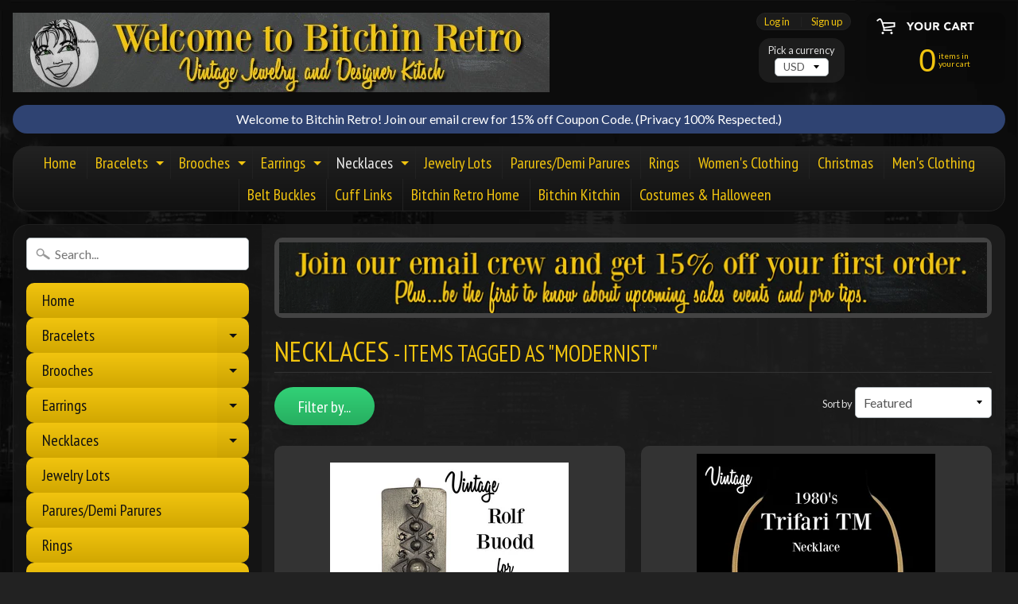

--- FILE ---
content_type: text/html; charset=utf-8
request_url: https://bitchinretro.com/collections/necklace/modernist
body_size: 19861
content:
<!DOCTYPE html>
<html class="no-js" lang="en">
<head>
  <meta name="p:domain_verify" content="0a6aead409f7ddf48c982bb860b2d8f3"/>
<meta charset="utf-8" />
<meta http-equiv="X-UA-Compatible" content="IE=edge" />  
<meta name="viewport" content="width=device-width, initial-scale=1.0, height=device-height, minimum-scale=1.0, user-scalable=0">


  
  
  <link href="//fonts.googleapis.com/css?family=Lato:400,700" rel="stylesheet" type="text/css" media="all" />


  
    
    
    <link href="//fonts.googleapis.com/css?family=PT+Sans+Narrow:400,700" rel="stylesheet" type="text/css" media="all" />
  

   
  

  <link rel="shortcut icon" href="//bitchinretro.com/cdn/shop/files/Bitchin_Head_Shot_1_400_x_400_32x32.png?v=1613671940" type="image/png">

  
 


    <title>Necklaces | Modernist | Bitchin Retro</title> 





		
		
			<meta name="description" content="Necklaces - Online store features vintage jewelry, vintage fashion, retro household and kitschy kitchen items. Designer clothing, necklaces, bracelets, brooches, pi..." />
		
	


<link rel="canonical" href="https://bitchinretro.com/collections/necklace/modernist" /> 
<!-- /snippets/social-meta-tags.liquid -->


<meta property="og:site_name" content="Bitchin Retro">
<meta property="og:url" content="https://bitchinretro.com/collections/necklace/modernist">
<meta property="og:title" content="Necklaces">
<meta property="og:type" content="website">
<meta property="og:description" content="Online store features vintage jewelry, vintage fashion, retro household and kitschy kitchen items. Designer clothing, necklaces, bracelets, brooches, pins, and rings. Specializing in parures, demi-parures, jewelry sets and lots. Selling rare rhinestone and crystal jewelry, semi-precious stones, and 925 Sterling Silver.">


<meta name="twitter:site" content="@">
<meta name="twitter:card" content="summary_large_image">
<meta name="twitter:title" content="Necklaces">
<meta name="twitter:description" content="Online store features vintage jewelry, vintage fashion, retro household and kitschy kitchen items. Designer clothing, necklaces, bracelets, brooches, pins, and rings. Specializing in parures, demi-parures, jewelry sets and lots. Selling rare rhinestone and crystal jewelry, semi-precious stones, and 925 Sterling Silver.">


<link href="//bitchinretro.com/cdn/shop/t/2/assets/styles.scss.css?v=126130811383198738611674765461" rel="stylesheet" type="text/css" media="all" />  

<script>
  window.Sunrise = window.Sunrise || {};
  Sunrise.strings = {
    add_to_cart: "Add to Cart",
    sold_out: "Out of stock",
    unavailable: "Unavailable",
    money_format_json: "${{amount}}",
    money_format: "${{amount}}",
    money_with_currency_format_json: "${{amount}} USD",
    money_with_currency_format: "${{amount}} USD",
    shop_currency: "USD",
    locale: "en",
    locale_json: "en",
    customer_accounts_enabled: true,
    customer_logged_in: false
  };
</script>  
  
<!--[if (gt IE 9)|!(IE)]><!--><script src="//bitchinretro.com/cdn/shop/t/2/assets/lazysizes.js?v=11224823923325787921527342323" async="async"></script><!--<![endif]-->
<!--[if lte IE 9]><script src="//bitchinretro.com/cdn/shop/t/2/assets/lazysizes.js?v=11224823923325787921527342323"></script><![endif]-->

  

  
  <script src="//bitchinretro.com/cdn/shop/t/2/assets/vendor.js?v=76736052175140687101527342324" type="text/javascript"></script> 
  <script src="//bitchinretro.com/cdn/shop/t/2/assets/theme.js?v=142530742109678368481527342330" type="text/javascript"></script> 

<script>window.performance && window.performance.mark && window.performance.mark('shopify.content_for_header.start');</script><meta name="google-site-verification" content="gYFjeT18tSPnxirx2FJVnYisuUfA4vd-MIcLPOidhzk">
<meta id="shopify-digital-wallet" name="shopify-digital-wallet" content="/3147038835/digital_wallets/dialog">
<meta name="shopify-checkout-api-token" content="30ea2d934c2c09080e9cfc301035b4a0">
<meta id="in-context-paypal-metadata" data-shop-id="3147038835" data-venmo-supported="false" data-environment="production" data-locale="en_US" data-paypal-v4="true" data-currency="USD">
<link rel="alternate" type="application/atom+xml" title="Feed" href="/collections/necklace/modernist.atom" />
<link rel="alternate" type="application/json+oembed" href="https://bitchinretro.com/collections/necklace/modernist.oembed">
<script async="async" src="/checkouts/internal/preloads.js?locale=en-US"></script>
<link rel="preconnect" href="https://shop.app" crossorigin="anonymous">
<script async="async" src="https://shop.app/checkouts/internal/preloads.js?locale=en-US&shop_id=3147038835" crossorigin="anonymous"></script>
<script id="shopify-features" type="application/json">{"accessToken":"30ea2d934c2c09080e9cfc301035b4a0","betas":["rich-media-storefront-analytics"],"domain":"bitchinretro.com","predictiveSearch":true,"shopId":3147038835,"locale":"en"}</script>
<script>var Shopify = Shopify || {};
Shopify.shop = "bitchin-retro.myshopify.com";
Shopify.locale = "en";
Shopify.currency = {"active":"USD","rate":"1.0"};
Shopify.country = "US";
Shopify.theme = {"name":"Sunrise","id":16405823603,"schema_name":"Sunrise","schema_version":"6.03.1","theme_store_id":57,"role":"main"};
Shopify.theme.handle = "null";
Shopify.theme.style = {"id":null,"handle":null};
Shopify.cdnHost = "bitchinretro.com/cdn";
Shopify.routes = Shopify.routes || {};
Shopify.routes.root = "/";</script>
<script type="module">!function(o){(o.Shopify=o.Shopify||{}).modules=!0}(window);</script>
<script>!function(o){function n(){var o=[];function n(){o.push(Array.prototype.slice.apply(arguments))}return n.q=o,n}var t=o.Shopify=o.Shopify||{};t.loadFeatures=n(),t.autoloadFeatures=n()}(window);</script>
<script>
  window.ShopifyPay = window.ShopifyPay || {};
  window.ShopifyPay.apiHost = "shop.app\/pay";
  window.ShopifyPay.redirectState = null;
</script>
<script id="shop-js-analytics" type="application/json">{"pageType":"collection"}</script>
<script defer="defer" async type="module" src="//bitchinretro.com/cdn/shopifycloud/shop-js/modules/v2/client.init-shop-cart-sync_BT-GjEfc.en.esm.js"></script>
<script defer="defer" async type="module" src="//bitchinretro.com/cdn/shopifycloud/shop-js/modules/v2/chunk.common_D58fp_Oc.esm.js"></script>
<script defer="defer" async type="module" src="//bitchinretro.com/cdn/shopifycloud/shop-js/modules/v2/chunk.modal_xMitdFEc.esm.js"></script>
<script type="module">
  await import("//bitchinretro.com/cdn/shopifycloud/shop-js/modules/v2/client.init-shop-cart-sync_BT-GjEfc.en.esm.js");
await import("//bitchinretro.com/cdn/shopifycloud/shop-js/modules/v2/chunk.common_D58fp_Oc.esm.js");
await import("//bitchinretro.com/cdn/shopifycloud/shop-js/modules/v2/chunk.modal_xMitdFEc.esm.js");

  window.Shopify.SignInWithShop?.initShopCartSync?.({"fedCMEnabled":true,"windoidEnabled":true});

</script>
<script>
  window.Shopify = window.Shopify || {};
  if (!window.Shopify.featureAssets) window.Shopify.featureAssets = {};
  window.Shopify.featureAssets['shop-js'] = {"shop-cart-sync":["modules/v2/client.shop-cart-sync_DZOKe7Ll.en.esm.js","modules/v2/chunk.common_D58fp_Oc.esm.js","modules/v2/chunk.modal_xMitdFEc.esm.js"],"init-fed-cm":["modules/v2/client.init-fed-cm_B6oLuCjv.en.esm.js","modules/v2/chunk.common_D58fp_Oc.esm.js","modules/v2/chunk.modal_xMitdFEc.esm.js"],"shop-cash-offers":["modules/v2/client.shop-cash-offers_D2sdYoxE.en.esm.js","modules/v2/chunk.common_D58fp_Oc.esm.js","modules/v2/chunk.modal_xMitdFEc.esm.js"],"shop-login-button":["modules/v2/client.shop-login-button_QeVjl5Y3.en.esm.js","modules/v2/chunk.common_D58fp_Oc.esm.js","modules/v2/chunk.modal_xMitdFEc.esm.js"],"pay-button":["modules/v2/client.pay-button_DXTOsIq6.en.esm.js","modules/v2/chunk.common_D58fp_Oc.esm.js","modules/v2/chunk.modal_xMitdFEc.esm.js"],"shop-button":["modules/v2/client.shop-button_DQZHx9pm.en.esm.js","modules/v2/chunk.common_D58fp_Oc.esm.js","modules/v2/chunk.modal_xMitdFEc.esm.js"],"avatar":["modules/v2/client.avatar_BTnouDA3.en.esm.js"],"init-windoid":["modules/v2/client.init-windoid_CR1B-cfM.en.esm.js","modules/v2/chunk.common_D58fp_Oc.esm.js","modules/v2/chunk.modal_xMitdFEc.esm.js"],"init-shop-for-new-customer-accounts":["modules/v2/client.init-shop-for-new-customer-accounts_C_vY_xzh.en.esm.js","modules/v2/client.shop-login-button_QeVjl5Y3.en.esm.js","modules/v2/chunk.common_D58fp_Oc.esm.js","modules/v2/chunk.modal_xMitdFEc.esm.js"],"init-shop-email-lookup-coordinator":["modules/v2/client.init-shop-email-lookup-coordinator_BI7n9ZSv.en.esm.js","modules/v2/chunk.common_D58fp_Oc.esm.js","modules/v2/chunk.modal_xMitdFEc.esm.js"],"init-shop-cart-sync":["modules/v2/client.init-shop-cart-sync_BT-GjEfc.en.esm.js","modules/v2/chunk.common_D58fp_Oc.esm.js","modules/v2/chunk.modal_xMitdFEc.esm.js"],"shop-toast-manager":["modules/v2/client.shop-toast-manager_DiYdP3xc.en.esm.js","modules/v2/chunk.common_D58fp_Oc.esm.js","modules/v2/chunk.modal_xMitdFEc.esm.js"],"init-customer-accounts":["modules/v2/client.init-customer-accounts_D9ZNqS-Q.en.esm.js","modules/v2/client.shop-login-button_QeVjl5Y3.en.esm.js","modules/v2/chunk.common_D58fp_Oc.esm.js","modules/v2/chunk.modal_xMitdFEc.esm.js"],"init-customer-accounts-sign-up":["modules/v2/client.init-customer-accounts-sign-up_iGw4briv.en.esm.js","modules/v2/client.shop-login-button_QeVjl5Y3.en.esm.js","modules/v2/chunk.common_D58fp_Oc.esm.js","modules/v2/chunk.modal_xMitdFEc.esm.js"],"shop-follow-button":["modules/v2/client.shop-follow-button_CqMgW2wH.en.esm.js","modules/v2/chunk.common_D58fp_Oc.esm.js","modules/v2/chunk.modal_xMitdFEc.esm.js"],"checkout-modal":["modules/v2/client.checkout-modal_xHeaAweL.en.esm.js","modules/v2/chunk.common_D58fp_Oc.esm.js","modules/v2/chunk.modal_xMitdFEc.esm.js"],"shop-login":["modules/v2/client.shop-login_D91U-Q7h.en.esm.js","modules/v2/chunk.common_D58fp_Oc.esm.js","modules/v2/chunk.modal_xMitdFEc.esm.js"],"lead-capture":["modules/v2/client.lead-capture_BJmE1dJe.en.esm.js","modules/v2/chunk.common_D58fp_Oc.esm.js","modules/v2/chunk.modal_xMitdFEc.esm.js"],"payment-terms":["modules/v2/client.payment-terms_Ci9AEqFq.en.esm.js","modules/v2/chunk.common_D58fp_Oc.esm.js","modules/v2/chunk.modal_xMitdFEc.esm.js"]};
</script>
<script id="__st">var __st={"a":3147038835,"offset":-18000,"reqid":"81826f12-2094-47b9-98c2-896620fb1aa1-1769072108","pageurl":"bitchinretro.com\/collections\/necklace\/modernist","u":"b30821e6d5f8","p":"collection","rtyp":"collection","rid":38681739379};</script>
<script>window.ShopifyPaypalV4VisibilityTracking = true;</script>
<script id="captcha-bootstrap">!function(){'use strict';const t='contact',e='account',n='new_comment',o=[[t,t],['blogs',n],['comments',n],[t,'customer']],c=[[e,'customer_login'],[e,'guest_login'],[e,'recover_customer_password'],[e,'create_customer']],r=t=>t.map((([t,e])=>`form[action*='/${t}']:not([data-nocaptcha='true']) input[name='form_type'][value='${e}']`)).join(','),a=t=>()=>t?[...document.querySelectorAll(t)].map((t=>t.form)):[];function s(){const t=[...o],e=r(t);return a(e)}const i='password',u='form_key',d=['recaptcha-v3-token','g-recaptcha-response','h-captcha-response',i],f=()=>{try{return window.sessionStorage}catch{return}},m='__shopify_v',_=t=>t.elements[u];function p(t,e,n=!1){try{const o=window.sessionStorage,c=JSON.parse(o.getItem(e)),{data:r}=function(t){const{data:e,action:n}=t;return t[m]||n?{data:e,action:n}:{data:t,action:n}}(c);for(const[e,n]of Object.entries(r))t.elements[e]&&(t.elements[e].value=n);n&&o.removeItem(e)}catch(o){console.error('form repopulation failed',{error:o})}}const l='form_type',E='cptcha';function T(t){t.dataset[E]=!0}const w=window,h=w.document,L='Shopify',v='ce_forms',y='captcha';let A=!1;((t,e)=>{const n=(g='f06e6c50-85a8-45c8-87d0-21a2b65856fe',I='https://cdn.shopify.com/shopifycloud/storefront-forms-hcaptcha/ce_storefront_forms_captcha_hcaptcha.v1.5.2.iife.js',D={infoText:'Protected by hCaptcha',privacyText:'Privacy',termsText:'Terms'},(t,e,n)=>{const o=w[L][v],c=o.bindForm;if(c)return c(t,g,e,D).then(n);var r;o.q.push([[t,g,e,D],n]),r=I,A||(h.body.append(Object.assign(h.createElement('script'),{id:'captcha-provider',async:!0,src:r})),A=!0)});var g,I,D;w[L]=w[L]||{},w[L][v]=w[L][v]||{},w[L][v].q=[],w[L][y]=w[L][y]||{},w[L][y].protect=function(t,e){n(t,void 0,e),T(t)},Object.freeze(w[L][y]),function(t,e,n,w,h,L){const[v,y,A,g]=function(t,e,n){const i=e?o:[],u=t?c:[],d=[...i,...u],f=r(d),m=r(i),_=r(d.filter((([t,e])=>n.includes(e))));return[a(f),a(m),a(_),s()]}(w,h,L),I=t=>{const e=t.target;return e instanceof HTMLFormElement?e:e&&e.form},D=t=>v().includes(t);t.addEventListener('submit',(t=>{const e=I(t);if(!e)return;const n=D(e)&&!e.dataset.hcaptchaBound&&!e.dataset.recaptchaBound,o=_(e),c=g().includes(e)&&(!o||!o.value);(n||c)&&t.preventDefault(),c&&!n&&(function(t){try{if(!f())return;!function(t){const e=f();if(!e)return;const n=_(t);if(!n)return;const o=n.value;o&&e.removeItem(o)}(t);const e=Array.from(Array(32),(()=>Math.random().toString(36)[2])).join('');!function(t,e){_(t)||t.append(Object.assign(document.createElement('input'),{type:'hidden',name:u})),t.elements[u].value=e}(t,e),function(t,e){const n=f();if(!n)return;const o=[...t.querySelectorAll(`input[type='${i}']`)].map((({name:t})=>t)),c=[...d,...o],r={};for(const[a,s]of new FormData(t).entries())c.includes(a)||(r[a]=s);n.setItem(e,JSON.stringify({[m]:1,action:t.action,data:r}))}(t,e)}catch(e){console.error('failed to persist form',e)}}(e),e.submit())}));const S=(t,e)=>{t&&!t.dataset[E]&&(n(t,e.some((e=>e===t))),T(t))};for(const o of['focusin','change'])t.addEventListener(o,(t=>{const e=I(t);D(e)&&S(e,y())}));const B=e.get('form_key'),M=e.get(l),P=B&&M;t.addEventListener('DOMContentLoaded',(()=>{const t=y();if(P)for(const e of t)e.elements[l].value===M&&p(e,B);[...new Set([...A(),...v().filter((t=>'true'===t.dataset.shopifyCaptcha))])].forEach((e=>S(e,t)))}))}(h,new URLSearchParams(w.location.search),n,t,e,['guest_login'])})(!0,!0)}();</script>
<script integrity="sha256-4kQ18oKyAcykRKYeNunJcIwy7WH5gtpwJnB7kiuLZ1E=" data-source-attribution="shopify.loadfeatures" defer="defer" src="//bitchinretro.com/cdn/shopifycloud/storefront/assets/storefront/load_feature-a0a9edcb.js" crossorigin="anonymous"></script>
<script crossorigin="anonymous" defer="defer" src="//bitchinretro.com/cdn/shopifycloud/storefront/assets/shopify_pay/storefront-65b4c6d7.js?v=20250812"></script>
<script data-source-attribution="shopify.dynamic_checkout.dynamic.init">var Shopify=Shopify||{};Shopify.PaymentButton=Shopify.PaymentButton||{isStorefrontPortableWallets:!0,init:function(){window.Shopify.PaymentButton.init=function(){};var t=document.createElement("script");t.src="https://bitchinretro.com/cdn/shopifycloud/portable-wallets/latest/portable-wallets.en.js",t.type="module",document.head.appendChild(t)}};
</script>
<script data-source-attribution="shopify.dynamic_checkout.buyer_consent">
  function portableWalletsHideBuyerConsent(e){var t=document.getElementById("shopify-buyer-consent"),n=document.getElementById("shopify-subscription-policy-button");t&&n&&(t.classList.add("hidden"),t.setAttribute("aria-hidden","true"),n.removeEventListener("click",e))}function portableWalletsShowBuyerConsent(e){var t=document.getElementById("shopify-buyer-consent"),n=document.getElementById("shopify-subscription-policy-button");t&&n&&(t.classList.remove("hidden"),t.removeAttribute("aria-hidden"),n.addEventListener("click",e))}window.Shopify?.PaymentButton&&(window.Shopify.PaymentButton.hideBuyerConsent=portableWalletsHideBuyerConsent,window.Shopify.PaymentButton.showBuyerConsent=portableWalletsShowBuyerConsent);
</script>
<script data-source-attribution="shopify.dynamic_checkout.cart.bootstrap">document.addEventListener("DOMContentLoaded",(function(){function t(){return document.querySelector("shopify-accelerated-checkout-cart, shopify-accelerated-checkout")}if(t())Shopify.PaymentButton.init();else{new MutationObserver((function(e,n){t()&&(Shopify.PaymentButton.init(),n.disconnect())})).observe(document.body,{childList:!0,subtree:!0})}}));
</script>
<link id="shopify-accelerated-checkout-styles" rel="stylesheet" media="screen" href="https://bitchinretro.com/cdn/shopifycloud/portable-wallets/latest/accelerated-checkout-backwards-compat.css" crossorigin="anonymous">
<style id="shopify-accelerated-checkout-cart">
        #shopify-buyer-consent {
  margin-top: 1em;
  display: inline-block;
  width: 100%;
}

#shopify-buyer-consent.hidden {
  display: none;
}

#shopify-subscription-policy-button {
  background: none;
  border: none;
  padding: 0;
  text-decoration: underline;
  font-size: inherit;
  cursor: pointer;
}

#shopify-subscription-policy-button::before {
  box-shadow: none;
}

      </style>

<script>window.performance && window.performance.mark && window.performance.mark('shopify.content_for_header.end');</script>
<link href="https://monorail-edge.shopifysvc.com" rel="dns-prefetch">
<script>(function(){if ("sendBeacon" in navigator && "performance" in window) {try {var session_token_from_headers = performance.getEntriesByType('navigation')[0].serverTiming.find(x => x.name == '_s').description;} catch {var session_token_from_headers = undefined;}var session_cookie_matches = document.cookie.match(/_shopify_s=([^;]*)/);var session_token_from_cookie = session_cookie_matches && session_cookie_matches.length === 2 ? session_cookie_matches[1] : "";var session_token = session_token_from_headers || session_token_from_cookie || "";function handle_abandonment_event(e) {var entries = performance.getEntries().filter(function(entry) {return /monorail-edge.shopifysvc.com/.test(entry.name);});if (!window.abandonment_tracked && entries.length === 0) {window.abandonment_tracked = true;var currentMs = Date.now();var navigation_start = performance.timing.navigationStart;var payload = {shop_id: 3147038835,url: window.location.href,navigation_start,duration: currentMs - navigation_start,session_token,page_type: "collection"};window.navigator.sendBeacon("https://monorail-edge.shopifysvc.com/v1/produce", JSON.stringify({schema_id: "online_store_buyer_site_abandonment/1.1",payload: payload,metadata: {event_created_at_ms: currentMs,event_sent_at_ms: currentMs}}));}}window.addEventListener('pagehide', handle_abandonment_event);}}());</script>
<script id="web-pixels-manager-setup">(function e(e,d,r,n,o){if(void 0===o&&(o={}),!Boolean(null===(a=null===(i=window.Shopify)||void 0===i?void 0:i.analytics)||void 0===a?void 0:a.replayQueue)){var i,a;window.Shopify=window.Shopify||{};var t=window.Shopify;t.analytics=t.analytics||{};var s=t.analytics;s.replayQueue=[],s.publish=function(e,d,r){return s.replayQueue.push([e,d,r]),!0};try{self.performance.mark("wpm:start")}catch(e){}var l=function(){var e={modern:/Edge?\/(1{2}[4-9]|1[2-9]\d|[2-9]\d{2}|\d{4,})\.\d+(\.\d+|)|Firefox\/(1{2}[4-9]|1[2-9]\d|[2-9]\d{2}|\d{4,})\.\d+(\.\d+|)|Chrom(ium|e)\/(9{2}|\d{3,})\.\d+(\.\d+|)|(Maci|X1{2}).+ Version\/(15\.\d+|(1[6-9]|[2-9]\d|\d{3,})\.\d+)([,.]\d+|)( \(\w+\)|)( Mobile\/\w+|) Safari\/|Chrome.+OPR\/(9{2}|\d{3,})\.\d+\.\d+|(CPU[ +]OS|iPhone[ +]OS|CPU[ +]iPhone|CPU IPhone OS|CPU iPad OS)[ +]+(15[._]\d+|(1[6-9]|[2-9]\d|\d{3,})[._]\d+)([._]\d+|)|Android:?[ /-](13[3-9]|1[4-9]\d|[2-9]\d{2}|\d{4,})(\.\d+|)(\.\d+|)|Android.+Firefox\/(13[5-9]|1[4-9]\d|[2-9]\d{2}|\d{4,})\.\d+(\.\d+|)|Android.+Chrom(ium|e)\/(13[3-9]|1[4-9]\d|[2-9]\d{2}|\d{4,})\.\d+(\.\d+|)|SamsungBrowser\/([2-9]\d|\d{3,})\.\d+/,legacy:/Edge?\/(1[6-9]|[2-9]\d|\d{3,})\.\d+(\.\d+|)|Firefox\/(5[4-9]|[6-9]\d|\d{3,})\.\d+(\.\d+|)|Chrom(ium|e)\/(5[1-9]|[6-9]\d|\d{3,})\.\d+(\.\d+|)([\d.]+$|.*Safari\/(?![\d.]+ Edge\/[\d.]+$))|(Maci|X1{2}).+ Version\/(10\.\d+|(1[1-9]|[2-9]\d|\d{3,})\.\d+)([,.]\d+|)( \(\w+\)|)( Mobile\/\w+|) Safari\/|Chrome.+OPR\/(3[89]|[4-9]\d|\d{3,})\.\d+\.\d+|(CPU[ +]OS|iPhone[ +]OS|CPU[ +]iPhone|CPU IPhone OS|CPU iPad OS)[ +]+(10[._]\d+|(1[1-9]|[2-9]\d|\d{3,})[._]\d+)([._]\d+|)|Android:?[ /-](13[3-9]|1[4-9]\d|[2-9]\d{2}|\d{4,})(\.\d+|)(\.\d+|)|Mobile Safari.+OPR\/([89]\d|\d{3,})\.\d+\.\d+|Android.+Firefox\/(13[5-9]|1[4-9]\d|[2-9]\d{2}|\d{4,})\.\d+(\.\d+|)|Android.+Chrom(ium|e)\/(13[3-9]|1[4-9]\d|[2-9]\d{2}|\d{4,})\.\d+(\.\d+|)|Android.+(UC? ?Browser|UCWEB|U3)[ /]?(15\.([5-9]|\d{2,})|(1[6-9]|[2-9]\d|\d{3,})\.\d+)\.\d+|SamsungBrowser\/(5\.\d+|([6-9]|\d{2,})\.\d+)|Android.+MQ{2}Browser\/(14(\.(9|\d{2,})|)|(1[5-9]|[2-9]\d|\d{3,})(\.\d+|))(\.\d+|)|K[Aa][Ii]OS\/(3\.\d+|([4-9]|\d{2,})\.\d+)(\.\d+|)/},d=e.modern,r=e.legacy,n=navigator.userAgent;return n.match(d)?"modern":n.match(r)?"legacy":"unknown"}(),u="modern"===l?"modern":"legacy",c=(null!=n?n:{modern:"",legacy:""})[u],f=function(e){return[e.baseUrl,"/wpm","/b",e.hashVersion,"modern"===e.buildTarget?"m":"l",".js"].join("")}({baseUrl:d,hashVersion:r,buildTarget:u}),m=function(e){var d=e.version,r=e.bundleTarget,n=e.surface,o=e.pageUrl,i=e.monorailEndpoint;return{emit:function(e){var a=e.status,t=e.errorMsg,s=(new Date).getTime(),l=JSON.stringify({metadata:{event_sent_at_ms:s},events:[{schema_id:"web_pixels_manager_load/3.1",payload:{version:d,bundle_target:r,page_url:o,status:a,surface:n,error_msg:t},metadata:{event_created_at_ms:s}}]});if(!i)return console&&console.warn&&console.warn("[Web Pixels Manager] No Monorail endpoint provided, skipping logging."),!1;try{return self.navigator.sendBeacon.bind(self.navigator)(i,l)}catch(e){}var u=new XMLHttpRequest;try{return u.open("POST",i,!0),u.setRequestHeader("Content-Type","text/plain"),u.send(l),!0}catch(e){return console&&console.warn&&console.warn("[Web Pixels Manager] Got an unhandled error while logging to Monorail."),!1}}}}({version:r,bundleTarget:l,surface:e.surface,pageUrl:self.location.href,monorailEndpoint:e.monorailEndpoint});try{o.browserTarget=l,function(e){var d=e.src,r=e.async,n=void 0===r||r,o=e.onload,i=e.onerror,a=e.sri,t=e.scriptDataAttributes,s=void 0===t?{}:t,l=document.createElement("script"),u=document.querySelector("head"),c=document.querySelector("body");if(l.async=n,l.src=d,a&&(l.integrity=a,l.crossOrigin="anonymous"),s)for(var f in s)if(Object.prototype.hasOwnProperty.call(s,f))try{l.dataset[f]=s[f]}catch(e){}if(o&&l.addEventListener("load",o),i&&l.addEventListener("error",i),u)u.appendChild(l);else{if(!c)throw new Error("Did not find a head or body element to append the script");c.appendChild(l)}}({src:f,async:!0,onload:function(){if(!function(){var e,d;return Boolean(null===(d=null===(e=window.Shopify)||void 0===e?void 0:e.analytics)||void 0===d?void 0:d.initialized)}()){var d=window.webPixelsManager.init(e)||void 0;if(d){var r=window.Shopify.analytics;r.replayQueue.forEach((function(e){var r=e[0],n=e[1],o=e[2];d.publishCustomEvent(r,n,o)})),r.replayQueue=[],r.publish=d.publishCustomEvent,r.visitor=d.visitor,r.initialized=!0}}},onerror:function(){return m.emit({status:"failed",errorMsg:"".concat(f," has failed to load")})},sri:function(e){var d=/^sha384-[A-Za-z0-9+/=]+$/;return"string"==typeof e&&d.test(e)}(c)?c:"",scriptDataAttributes:o}),m.emit({status:"loading"})}catch(e){m.emit({status:"failed",errorMsg:(null==e?void 0:e.message)||"Unknown error"})}}})({shopId: 3147038835,storefrontBaseUrl: "https://bitchinretro.com",extensionsBaseUrl: "https://extensions.shopifycdn.com/cdn/shopifycloud/web-pixels-manager",monorailEndpoint: "https://monorail-edge.shopifysvc.com/unstable/produce_batch",surface: "storefront-renderer",enabledBetaFlags: ["2dca8a86"],webPixelsConfigList: [{"id":"459079879","configuration":"{\"config\":\"{\\\"pixel_id\\\":\\\"G-2Q00E4KB89\\\",\\\"target_country\\\":\\\"US\\\",\\\"gtag_events\\\":[{\\\"type\\\":\\\"search\\\",\\\"action_label\\\":[\\\"G-2Q00E4KB89\\\",\\\"AW-776896670\\\/xVuQCM3Lo5ABEJ6BuvIC\\\"]},{\\\"type\\\":\\\"begin_checkout\\\",\\\"action_label\\\":[\\\"G-2Q00E4KB89\\\",\\\"AW-776896670\\\/enhYCMrLo5ABEJ6BuvIC\\\"]},{\\\"type\\\":\\\"view_item\\\",\\\"action_label\\\":[\\\"G-2Q00E4KB89\\\",\\\"AW-776896670\\\/uPSlCMTLo5ABEJ6BuvIC\\\",\\\"MC-9Y70KXG3QB\\\"]},{\\\"type\\\":\\\"purchase\\\",\\\"action_label\\\":[\\\"G-2Q00E4KB89\\\",\\\"AW-776896670\\\/_14oCMHLo5ABEJ6BuvIC\\\",\\\"MC-9Y70KXG3QB\\\"]},{\\\"type\\\":\\\"page_view\\\",\\\"action_label\\\":[\\\"G-2Q00E4KB89\\\",\\\"AW-776896670\\\/upMMCL7Lo5ABEJ6BuvIC\\\",\\\"MC-9Y70KXG3QB\\\"]},{\\\"type\\\":\\\"add_payment_info\\\",\\\"action_label\\\":[\\\"G-2Q00E4KB89\\\",\\\"AW-776896670\\\/zPGaCNDLo5ABEJ6BuvIC\\\"]},{\\\"type\\\":\\\"add_to_cart\\\",\\\"action_label\\\":[\\\"G-2Q00E4KB89\\\",\\\"AW-776896670\\\/7JruCMfLo5ABEJ6BuvIC\\\"]}],\\\"enable_monitoring_mode\\\":false}\"}","eventPayloadVersion":"v1","runtimeContext":"OPEN","scriptVersion":"b2a88bafab3e21179ed38636efcd8a93","type":"APP","apiClientId":1780363,"privacyPurposes":[],"dataSharingAdjustments":{"protectedCustomerApprovalScopes":["read_customer_address","read_customer_email","read_customer_name","read_customer_personal_data","read_customer_phone"]}},{"id":"shopify-app-pixel","configuration":"{}","eventPayloadVersion":"v1","runtimeContext":"STRICT","scriptVersion":"0450","apiClientId":"shopify-pixel","type":"APP","privacyPurposes":["ANALYTICS","MARKETING"]},{"id":"shopify-custom-pixel","eventPayloadVersion":"v1","runtimeContext":"LAX","scriptVersion":"0450","apiClientId":"shopify-pixel","type":"CUSTOM","privacyPurposes":["ANALYTICS","MARKETING"]}],isMerchantRequest: false,initData: {"shop":{"name":"Bitchin Retro","paymentSettings":{"currencyCode":"USD"},"myshopifyDomain":"bitchin-retro.myshopify.com","countryCode":"US","storefrontUrl":"https:\/\/bitchinretro.com"},"customer":null,"cart":null,"checkout":null,"productVariants":[],"purchasingCompany":null},},"https://bitchinretro.com/cdn","fcfee988w5aeb613cpc8e4bc33m6693e112",{"modern":"","legacy":""},{"shopId":"3147038835","storefrontBaseUrl":"https:\/\/bitchinretro.com","extensionBaseUrl":"https:\/\/extensions.shopifycdn.com\/cdn\/shopifycloud\/web-pixels-manager","surface":"storefront-renderer","enabledBetaFlags":"[\"2dca8a86\"]","isMerchantRequest":"false","hashVersion":"fcfee988w5aeb613cpc8e4bc33m6693e112","publish":"custom","events":"[[\"page_viewed\",{}],[\"collection_viewed\",{\"collection\":{\"id\":\"38681739379\",\"title\":\"Necklaces\",\"productVariants\":[{\"price\":{\"amount\":55.0,\"currencyCode\":\"USD\"},\"product\":{\"title\":\"Rolf Buodd for Norsk Handarbeide Vintage Pendant\",\"vendor\":\"Bitchin Retro\",\"id\":\"6244857544903\",\"untranslatedTitle\":\"Rolf Buodd for Norsk Handarbeide Vintage Pendant\",\"url\":\"\/products\/rolf-buodd-for-norsk-handarbeide-vintage-pendant\",\"type\":\"Necklace\"},\"id\":\"38252696404167\",\"image\":{\"src\":\"\/\/bitchinretro.com\/cdn\/shop\/products\/RolfBuoddforNorskHandarbeideVintagePendant_bitchinretro.com.png?v=1613175006\"},\"sku\":\"\",\"title\":\"Default Title\",\"untranslatedTitle\":\"Default Title\"},{\"price\":{\"amount\":49.0,\"currencyCode\":\"USD\"},\"product\":{\"title\":\"Trifari TM Vintage Enameled Geometric Omega Chain Necklace\",\"vendor\":\"Bitchin Retro\",\"id\":\"8123253260487\",\"untranslatedTitle\":\"Trifari TM Vintage Enameled Geometric Omega Chain Necklace\",\"url\":\"\/products\/trifari-tm-vintage-enameled-geometric-omega-chain-necklace\",\"type\":\"Necklaces\"},\"id\":\"44316311683271\",\"image\":{\"src\":\"\/\/bitchinretro.com\/cdn\/shop\/files\/TrifariTMEnameledNecklaceatBitchinRetro.com.png?v=1717622743\"},\"sku\":\"\",\"title\":\"Default Title\",\"untranslatedTitle\":\"Default Title\"}]}}]]"});</script><script>
  window.ShopifyAnalytics = window.ShopifyAnalytics || {};
  window.ShopifyAnalytics.meta = window.ShopifyAnalytics.meta || {};
  window.ShopifyAnalytics.meta.currency = 'USD';
  var meta = {"products":[{"id":6244857544903,"gid":"gid:\/\/shopify\/Product\/6244857544903","vendor":"Bitchin Retro","type":"Necklace","handle":"rolf-buodd-for-norsk-handarbeide-vintage-pendant","variants":[{"id":38252696404167,"price":5500,"name":"Rolf Buodd for Norsk Handarbeide Vintage Pendant","public_title":null,"sku":""}],"remote":false},{"id":8123253260487,"gid":"gid:\/\/shopify\/Product\/8123253260487","vendor":"Bitchin Retro","type":"Necklaces","handle":"trifari-tm-vintage-enameled-geometric-omega-chain-necklace","variants":[{"id":44316311683271,"price":4900,"name":"Trifari TM Vintage Enameled Geometric Omega Chain Necklace","public_title":null,"sku":""}],"remote":false}],"page":{"pageType":"collection","resourceType":"collection","resourceId":38681739379,"requestId":"81826f12-2094-47b9-98c2-896620fb1aa1-1769072108"}};
  for (var attr in meta) {
    window.ShopifyAnalytics.meta[attr] = meta[attr];
  }
</script>
<script class="analytics">
  (function () {
    var customDocumentWrite = function(content) {
      var jquery = null;

      if (window.jQuery) {
        jquery = window.jQuery;
      } else if (window.Checkout && window.Checkout.$) {
        jquery = window.Checkout.$;
      }

      if (jquery) {
        jquery('body').append(content);
      }
    };

    var hasLoggedConversion = function(token) {
      if (token) {
        return document.cookie.indexOf('loggedConversion=' + token) !== -1;
      }
      return false;
    }

    var setCookieIfConversion = function(token) {
      if (token) {
        var twoMonthsFromNow = new Date(Date.now());
        twoMonthsFromNow.setMonth(twoMonthsFromNow.getMonth() + 2);

        document.cookie = 'loggedConversion=' + token + '; expires=' + twoMonthsFromNow;
      }
    }

    var trekkie = window.ShopifyAnalytics.lib = window.trekkie = window.trekkie || [];
    if (trekkie.integrations) {
      return;
    }
    trekkie.methods = [
      'identify',
      'page',
      'ready',
      'track',
      'trackForm',
      'trackLink'
    ];
    trekkie.factory = function(method) {
      return function() {
        var args = Array.prototype.slice.call(arguments);
        args.unshift(method);
        trekkie.push(args);
        return trekkie;
      };
    };
    for (var i = 0; i < trekkie.methods.length; i++) {
      var key = trekkie.methods[i];
      trekkie[key] = trekkie.factory(key);
    }
    trekkie.load = function(config) {
      trekkie.config = config || {};
      trekkie.config.initialDocumentCookie = document.cookie;
      var first = document.getElementsByTagName('script')[0];
      var script = document.createElement('script');
      script.type = 'text/javascript';
      script.onerror = function(e) {
        var scriptFallback = document.createElement('script');
        scriptFallback.type = 'text/javascript';
        scriptFallback.onerror = function(error) {
                var Monorail = {
      produce: function produce(monorailDomain, schemaId, payload) {
        var currentMs = new Date().getTime();
        var event = {
          schema_id: schemaId,
          payload: payload,
          metadata: {
            event_created_at_ms: currentMs,
            event_sent_at_ms: currentMs
          }
        };
        return Monorail.sendRequest("https://" + monorailDomain + "/v1/produce", JSON.stringify(event));
      },
      sendRequest: function sendRequest(endpointUrl, payload) {
        // Try the sendBeacon API
        if (window && window.navigator && typeof window.navigator.sendBeacon === 'function' && typeof window.Blob === 'function' && !Monorail.isIos12()) {
          var blobData = new window.Blob([payload], {
            type: 'text/plain'
          });

          if (window.navigator.sendBeacon(endpointUrl, blobData)) {
            return true;
          } // sendBeacon was not successful

        } // XHR beacon

        var xhr = new XMLHttpRequest();

        try {
          xhr.open('POST', endpointUrl);
          xhr.setRequestHeader('Content-Type', 'text/plain');
          xhr.send(payload);
        } catch (e) {
          console.log(e);
        }

        return false;
      },
      isIos12: function isIos12() {
        return window.navigator.userAgent.lastIndexOf('iPhone; CPU iPhone OS 12_') !== -1 || window.navigator.userAgent.lastIndexOf('iPad; CPU OS 12_') !== -1;
      }
    };
    Monorail.produce('monorail-edge.shopifysvc.com',
      'trekkie_storefront_load_errors/1.1',
      {shop_id: 3147038835,
      theme_id: 16405823603,
      app_name: "storefront",
      context_url: window.location.href,
      source_url: "//bitchinretro.com/cdn/s/trekkie.storefront.1bbfab421998800ff09850b62e84b8915387986d.min.js"});

        };
        scriptFallback.async = true;
        scriptFallback.src = '//bitchinretro.com/cdn/s/trekkie.storefront.1bbfab421998800ff09850b62e84b8915387986d.min.js';
        first.parentNode.insertBefore(scriptFallback, first);
      };
      script.async = true;
      script.src = '//bitchinretro.com/cdn/s/trekkie.storefront.1bbfab421998800ff09850b62e84b8915387986d.min.js';
      first.parentNode.insertBefore(script, first);
    };
    trekkie.load(
      {"Trekkie":{"appName":"storefront","development":false,"defaultAttributes":{"shopId":3147038835,"isMerchantRequest":null,"themeId":16405823603,"themeCityHash":"15109687821176968723","contentLanguage":"en","currency":"USD","eventMetadataId":"6f841137-289d-483a-a2e7-577fc893c2f8"},"isServerSideCookieWritingEnabled":true,"monorailRegion":"shop_domain","enabledBetaFlags":["65f19447"]},"Session Attribution":{},"S2S":{"facebookCapiEnabled":false,"source":"trekkie-storefront-renderer","apiClientId":580111}}
    );

    var loaded = false;
    trekkie.ready(function() {
      if (loaded) return;
      loaded = true;

      window.ShopifyAnalytics.lib = window.trekkie;

      var originalDocumentWrite = document.write;
      document.write = customDocumentWrite;
      try { window.ShopifyAnalytics.merchantGoogleAnalytics.call(this); } catch(error) {};
      document.write = originalDocumentWrite;

      window.ShopifyAnalytics.lib.page(null,{"pageType":"collection","resourceType":"collection","resourceId":38681739379,"requestId":"81826f12-2094-47b9-98c2-896620fb1aa1-1769072108","shopifyEmitted":true});

      var match = window.location.pathname.match(/checkouts\/(.+)\/(thank_you|post_purchase)/)
      var token = match? match[1]: undefined;
      if (!hasLoggedConversion(token)) {
        setCookieIfConversion(token);
        window.ShopifyAnalytics.lib.track("Viewed Product Category",{"currency":"USD","category":"Collection: necklace","collectionName":"necklace","collectionId":38681739379,"nonInteraction":true},undefined,undefined,{"shopifyEmitted":true});
      }
    });


        var eventsListenerScript = document.createElement('script');
        eventsListenerScript.async = true;
        eventsListenerScript.src = "//bitchinretro.com/cdn/shopifycloud/storefront/assets/shop_events_listener-3da45d37.js";
        document.getElementsByTagName('head')[0].appendChild(eventsListenerScript);

})();</script>
  <script>
  if (!window.ga || (window.ga && typeof window.ga !== 'function')) {
    window.ga = function ga() {
      (window.ga.q = window.ga.q || []).push(arguments);
      if (window.Shopify && window.Shopify.analytics && typeof window.Shopify.analytics.publish === 'function') {
        window.Shopify.analytics.publish("ga_stub_called", {}, {sendTo: "google_osp_migration"});
      }
      console.error("Shopify's Google Analytics stub called with:", Array.from(arguments), "\nSee https://help.shopify.com/manual/promoting-marketing/pixels/pixel-migration#google for more information.");
    };
    if (window.Shopify && window.Shopify.analytics && typeof window.Shopify.analytics.publish === 'function') {
      window.Shopify.analytics.publish("ga_stub_initialized", {}, {sendTo: "google_osp_migration"});
    }
  }
</script>
<script
  defer
  src="https://bitchinretro.com/cdn/shopifycloud/perf-kit/shopify-perf-kit-3.0.4.min.js"
  data-application="storefront-renderer"
  data-shop-id="3147038835"
  data-render-region="gcp-us-central1"
  data-page-type="collection"
  data-theme-instance-id="16405823603"
  data-theme-name="Sunrise"
  data-theme-version="6.03.1"
  data-monorail-region="shop_domain"
  data-resource-timing-sampling-rate="10"
  data-shs="true"
  data-shs-beacon="true"
  data-shs-export-with-fetch="true"
  data-shs-logs-sample-rate="1"
  data-shs-beacon-endpoint="https://bitchinretro.com/api/collect"
></script>
</head>

<body id="collection" data-curr-format="${{amount}}" data-shop-currency="USD">
  <div id="site-wrap">
    <header id="header" class="clearfix" role="banner">  
      <div id="shopify-section-header" class="shopify-section"><style>
#header .logo.img-logo a{max-width:850px;display:inline-block;line-height:1;vertical-align:bottom;} 
#header .logo.img-logo,#header .logo.img-logo h1{font-size:1em;}
.logo.textonly h1,.logo.textonly a{font-size:20px;line-height:1;} 
.logo.textonly a{display:inline-block;}
.top-menu a{font-size:20px;}
.logo.show-header-text{text-align:right;overflow:hidden;}
.logo.show-header-text .logo-wrap{float:left;text-align:left;width:auto;max-width:50%;}
.logo.show-header-text img{max-height:200px;}
.header-text{width:50%;max-width:50%;display:inline-block;padding:10px;text-align:right;}
.header-text p{color:#116ced;margin:0;font-size:14px;line-height:1.2;}
.flexbox.flexwrap .logo.show-header-text,
.no-js .logo.show-header-text{display:flex;align-items:center;justify-content:center;}
.flexbox.flexwrap .logo.show-header-text .header-text,
.no-js .logo.show-header-text .header-text{max-width:100%;flex:1 1 auto;}
#header .announcement-bar{margin:1em 0 1em 0;border-radius:20px;line-height:1;background:#2f4372;color:#ffffff;padding:10px;font-size:16px;width:100%;}
#header .announcement-bar a{color:#ffffff;}
@media (min-width: 30em){
.header-text p{font-size:20px;}
}
@media (max-width: 30em){
#header .announcement-bar{display:none;}
}
@media (min-width: 50em){
.header-text{text-align:center;}
.logo.textonly h1,.logo.textonly a{font-size:64px;}
.logo.textonly a{display:inline-block;padding:0.15em 0;}
}
</style>

<div class="row clearfix">
  <div class="logo img-logo">
      
    <div class='logo-wrap'>
    <a class="newfont" href="/" title="Bitchin Retro">
    
      
      <img src="//bitchinretro.com/cdn/shop/files/Untitkkkled_1_850x.jpg?v=1613719618"
      srcset="//bitchinretro.com/cdn/shop/files/Untitkkkled_1_850x.jpg?v=1613719618 1x, //bitchinretro.com/cdn/shop/files/Untitkkkled_1_850x@2x.jpg?v=1613719618 2x"
      alt="Bitchin Retro"
      itemprop="logo">
    
    </a>
    </div>  
    
  </div>

  
    <div class="login-top hide-mobile">
      
        <a href="/account/login">Log in</a> | <a href="/account/register">Sign up</a>
                  
    </div>
             

  <div class="cart-info hide-mobile">
    <a href="/cart"><em>0</em> <span>items in your cart</span></a>
  </div>
</div>


  
    <div class="announcement-bar">
      
      <span>Welcome to Bitchin Retro! Join our email crew for 15% off Coupon Code. (Privacy 100% Respected.)</span>
      
    </div>
  







   <nav class="top-menu hide-mobile clearfix" role="navigation" aria-labelledby="Top menu" data-menuchosen="main-menu">
     <ul>
      
        <li class="from-top-menu">
        <a class="newfont" href="/">Home</a>
          
        </li>   
      
        <li class="from-top-menu has-sub level-1 original-li">
        <a class="newfont top-link" href="/collections/bracelets">Bracelets<button class="dropdown-toggle" aria-haspopup="true" aria-expanded="false"><span class="screen-reader-text">Expand child menu</span></button></a>
          
            <ul class="sub-menu">
              
                <li class="">
                  <a class="" href="/collections/allbracelets">All Bracelets</a>
                  
                </li>
              
                <li class="">
                  <a class="" href="/collections/coro-bracelets">Coro Bracelets</a>
                  
                </li>
              
            </ul>
          
        </li>   
      
        <li class="from-top-menu has-sub level-1 original-li">
        <a class="newfont top-link" href="/collections/brooches">Brooches<button class="dropdown-toggle" aria-haspopup="true" aria-expanded="false"><span class="screen-reader-text">Expand child menu</span></button></a>
          
            <ul class="sub-menu">
              
                <li class="">
                  <a class="" href="/collections/all-brooches">All Brooches</a>
                  
                </li>
              
                <li class="">
                  <a class="" href="/collections/coro-brooches">Coro Brooches</a>
                  
                </li>
              
                <li class="">
                  <a class="" href="/collections/crown-trifari-brooch">Crown Trifari Brooches</a>
                  
                </li>
              
                <li class="">
                  <a class="" href="/collections/flower-brooches">Flower Brooches</a>
                  
                </li>
              
                <li class="">
                  <a class="" href="/collections/jj-brooches">JJ Brooches</a>
                  
                </li>
              
                <li class="">
                  <a class="" href="/collections/lisner-brooches">Lisner Brooches</a>
                  
                </li>
              
                <li class="">
                  <a class="" href="/collections/monet-brooches">Monet Brooches</a>
                  
                </li>
              
                <li class="">
                  <a class="" href="/collections/napier-brooches">Napier Brooches</a>
                  
                </li>
              
                <li class="">
                  <a class="" href="/collections/rhinestone-brooches">Rhinestone Brooches</a>
                  
                </li>
              
                <li class="">
                  <a class="" href="/collections/swarovski-brooches">Swarovski Brooches</a>
                  
                </li>
              
            </ul>
          
        </li>   
      
        <li class="from-top-menu has-sub level-1 original-li">
        <a class="newfont top-link" href="/collections/earrings">Earrings<button class="dropdown-toggle" aria-haspopup="true" aria-expanded="false"><span class="screen-reader-text">Expand child menu</span></button></a>
          
            <ul class="sub-menu">
              
                <li class="">
                  <a class="" href="/collections/all-earrings/AllEarrings">All Earrings</a>
                  
                </li>
              
                <li class="">
                  <a class="" href="/collections/avon-earrings">Avon Earrings</a>
                  
                </li>
              
                <li class="">
                  <a class="" href="/collections/coro-earrings">Coro Earrings</a>
                  
                </li>
              
                <li class="">
                  <a class="" href="/collections/crown-trifari-earrings-1">Crown Trifari Earrings</a>
                  
                </li>
              
                <li class="">
                  <a class="" href="/collections/rhinestone-earrings">Rhinestone Earrings</a>
                  
                </li>
              
                <li class="">
                  <a class="" href="/collections/swarovski-earrings">Swarovski Earrings</a>
                  
                </li>
              
            </ul>
          
        </li>   
      
        <li class="from-top-menu has-sub level-1 original-li">
        <a class="newfont active top-link" href="/collections/necklace">Necklaces<button class="dropdown-toggle" aria-haspopup="true" aria-expanded="false"><span class="screen-reader-text">Expand child menu</span></button></a>
          
            <ul class="sub-menu">
              
                <li class="">
                  <a class="" href="/collections/all-necklaces">All Necklaces</a>
                  
                </li>
              
                <li class="">
                  <a class="" href="/collections/art-glass-necklaces">Art Glass Necklaces</a>
                  
                </li>
              
                <li class="">
                  <a class="" href="/collections/crown-trifari-necklaces">Crown Trifari Necklaces</a>
                  
                </li>
              
                <li class="">
                  <a class="" href="/collections/hong-kong-necklaces">Hong Kong Necklaces</a>
                  
                </li>
              
                <li class="">
                  <a class="" href="/collections/japan-necklaces">Japan Necklaces</a>
                  
                </li>
              
                <li class="">
                  <a class="" href="/collections/joan-rivers-necklaces">Joan Rivers Necklaces</a>
                  
                </li>
              
                <li class="">
                  <a class="" href="/collections/napier-necklaces">Napier Necklaces</a>
                  
                </li>
              
                <li class="">
                  <a class="" href="/collections/rhinestone-necklaces">Rhinestone Necklaces</a>
                  
                </li>
              
                <li class="">
                  <a class="" href="/collections/sarah-coventry-necklaces">Sarah Coventry Necklaces</a>
                  
                </li>
              
                <li class="">
                  <a class="" href="/collections/swarovski-necklaces">Swarovski Necklaces</a>
                  
                </li>
              
                <li class="">
                  <a class="" href="/collections/west-germany-necklaces">West Germany Necklaces</a>
                  
                </li>
              
                <li class="">
                  <a class="" href="/collections/you-and-i-necklaces">You and I Necklaces</a>
                  
                </li>
              
            </ul>
          
        </li>   
      
        <li class="from-top-menu">
        <a class="newfont" href="/collections/jewelry-lots">Jewelry Lots</a>
          
        </li>   
      
        <li class="from-top-menu">
        <a class="newfont" href="/collections/parures-demi-parures">Parures/Demi Parures</a>
          
        </li>   
      
        <li class="from-top-menu">
        <a class="newfont" href="/collections/rings">Rings</a>
          
        </li>   
      
        <li class="from-top-menu">
        <a class="newfont" href="/collections/womens-clothing">Women&#39;s Clothing</a>
          
        </li>   
      
        <li class="from-top-menu">
        <a class="newfont" href="/collections/christmas">Christmas</a>
          
        </li>   
      
        <li class="from-top-menu">
        <a class="newfont" href="/collections/mens-clothing">Men&#39;s Clothing</a>
          
        </li>   
      
        <li class="from-top-menu">
        <a class="newfont" href="/collections/belt-buckles">Belt Buckles</a>
          
        </li>   
      
        <li class="from-top-menu">
        <a class="newfont" href="/collections/cufflinks">Cuff Links</a>
          
        </li>   
      
        <li class="from-top-menu">
        <a class="newfont" href="/collections/bitchin-retro-home">Bitchin Retro Home</a>
          
        </li>   
      
        <li class="from-top-menu">
        <a class="newfont" href="/collections/bitchin-kitchen">Bitchin Kitchin</a>
          
        </li>   
      
        <li class="from-top-menu">
        <a class="newfont" href="/collections/jewelry-for-costumes-halloween">Costumes &amp; Halloween</a>
          
        </li>   
      
     </ul>
   </nav>






<nav class="off-canvas-navigation show-mobile newfont js">
  <a href="#menu" class="menu-button"><svg xmlns="http://www.w3.org/2000/svg" width="24" height="24" viewBox="0 0 24 24"><path d="M24 6h-24v-4h24v4zm0 4h-24v4h24v-4zm0 8h-24v4h24v-4z"/></svg><span> Menu</span></a>         
  
    <a href="/account" class="menu-user"><svg xmlns="http://www.w3.org/2000/svg" width="24" height="24" viewBox="0 0 24 24"><path d="M20.822 18.096c-3.439-.794-6.64-1.49-5.09-4.418 4.72-8.912 1.251-13.678-3.732-13.678-5.082 0-8.464 4.949-3.732 13.678 1.597 2.945-1.725 3.641-5.09 4.418-3.073.71-3.188 2.236-3.178 4.904l.004 1h23.99l.004-.969c.012-2.688-.092-4.222-3.176-4.935z"/></svg><span> Account</span></a>        
  
  <a href="/cart" class="menu-cart"><svg xmlns="http://www.w3.org/2000/svg" width="24" height="24" viewBox="0 0 24 24"><path d="M10 19.5c0 .829-.672 1.5-1.5 1.5s-1.5-.671-1.5-1.5c0-.828.672-1.5 1.5-1.5s1.5.672 1.5 1.5zm3.5-1.5c-.828 0-1.5.671-1.5 1.5s.672 1.5 1.5 1.5 1.5-.671 1.5-1.5c0-.828-.672-1.5-1.5-1.5zm1.336-5l1.977-7h-16.813l2.938 7h11.898zm4.969-10l-3.432 12h-12.597l.839 2h13.239l3.474-12h1.929l.743-2h-4.195z"/></svg> <span> Cart</span></a>  
  <a href="/search" class="menu-search"><svg xmlns="http://www.w3.org/2000/svg" width="24" height="24" viewBox="0 0 24 24"><path d="M23.111 20.058l-4.977-4.977c.965-1.52 1.523-3.322 1.523-5.251 0-5.42-4.409-9.83-9.829-9.83-5.42 0-9.828 4.41-9.828 9.83s4.408 9.83 9.829 9.83c1.834 0 3.552-.505 5.022-1.383l5.021 5.021c2.144 2.141 5.384-1.096 3.239-3.24zm-20.064-10.228c0-3.739 3.043-6.782 6.782-6.782s6.782 3.042 6.782 6.782-3.043 6.782-6.782 6.782-6.782-3.043-6.782-6.782zm2.01-1.764c1.984-4.599 8.664-4.066 9.922.749-2.534-2.974-6.993-3.294-9.922-.749z"/></svg></a>
  
    <a href="#currency" class="menu-currency"><span>USD</span></a>
  
</nav> 


</div>
      
<div class="curr-switcher js">
<label for="currencies">Pick a currency</label>
<select id="currencies" name="currencies">
  
  
  <option value="USD">USD</option>
  
    
    <option value="GBP">GBP</option>
    
  
    
    <option value="CAD">CAD</option>
    
  
    
  
    
    <option value="EUR">EUR</option>
    
  
</select>
<span class="close-currency-box">X</span>
</div>

    </header>

    <div id="content">
      <div id="shopify-section-sidebar" class="shopify-section">
<style>
  #side-menu a.newfont{font-size:20px;}
</style>
<section role="complementary" id="sidebar" data-menuchosen="main-menu" data-section-id="sidebar" data-section-type="sidebar" data-keep-open="true">
  <nav id="menu" role="navigation" aria-labelledby="Side menu">
    <form role="search" method="get" action="/search" class="search-form">
      <fieldset>
      <input type="text" placeholder="Search..." name="q" id="search-input">
      <button type="submit" class="button">Search</button>
      </fieldset>
    </form>          

    <ul id="side-menu">
    



   <div class="original-menu">
      
        <li class="">
          <a class="newfont" href="/">Home</a>
          
        </li> 
      
        <li class="has-sub level-1 original-li">
          <a class="newfont top-link" href="/collections/bracelets">Bracelets<button class="dropdown-toggle" aria-haspopup="true" aria-expanded="false"><span class="screen-reader-text">Expand child menu</span></button></a>
          
            <ul class="animated">
              
                <li class="">
                  <a class="" href="/collections/allbracelets">All Bracelets</a>
                  
                </li>
              
                <li class="">
                  <a class="" href="/collections/coro-bracelets">Coro Bracelets</a>
                  
                </li>
              
            </ul>
          
        </li> 
      
        <li class="has-sub level-1 original-li">
          <a class="newfont top-link" href="/collections/brooches">Brooches<button class="dropdown-toggle" aria-haspopup="true" aria-expanded="false"><span class="screen-reader-text">Expand child menu</span></button></a>
          
            <ul class="animated">
              
                <li class="">
                  <a class="" href="/collections/all-brooches">All Brooches</a>
                  
                </li>
              
                <li class="">
                  <a class="" href="/collections/coro-brooches">Coro Brooches</a>
                  
                </li>
              
                <li class="">
                  <a class="" href="/collections/crown-trifari-brooch">Crown Trifari Brooches</a>
                  
                </li>
              
                <li class="">
                  <a class="" href="/collections/flower-brooches">Flower Brooches</a>
                  
                </li>
              
                <li class="">
                  <a class="" href="/collections/jj-brooches">JJ Brooches</a>
                  
                </li>
              
                <li class="">
                  <a class="" href="/collections/lisner-brooches">Lisner Brooches</a>
                  
                </li>
              
                <li class="">
                  <a class="" href="/collections/monet-brooches">Monet Brooches</a>
                  
                </li>
              
                <li class="">
                  <a class="" href="/collections/napier-brooches">Napier Brooches</a>
                  
                </li>
              
                <li class="">
                  <a class="" href="/collections/rhinestone-brooches">Rhinestone Brooches</a>
                  
                </li>
              
                <li class="">
                  <a class="" href="/collections/swarovski-brooches">Swarovski Brooches</a>
                  
                </li>
              
            </ul>
          
        </li> 
      
        <li class="has-sub level-1 original-li">
          <a class="newfont top-link" href="/collections/earrings">Earrings<button class="dropdown-toggle" aria-haspopup="true" aria-expanded="false"><span class="screen-reader-text">Expand child menu</span></button></a>
          
            <ul class="animated">
              
                <li class="">
                  <a class="" href="/collections/all-earrings/AllEarrings">All Earrings</a>
                  
                </li>
              
                <li class="">
                  <a class="" href="/collections/avon-earrings">Avon Earrings</a>
                  
                </li>
              
                <li class="">
                  <a class="" href="/collections/coro-earrings">Coro Earrings</a>
                  
                </li>
              
                <li class="">
                  <a class="" href="/collections/crown-trifari-earrings-1">Crown Trifari Earrings</a>
                  
                </li>
              
                <li class="">
                  <a class="" href="/collections/rhinestone-earrings">Rhinestone Earrings</a>
                  
                </li>
              
                <li class="">
                  <a class="" href="/collections/swarovski-earrings">Swarovski Earrings</a>
                  
                </li>
              
            </ul>
          
        </li> 
      
        <li class="has-sub level-1 original-li">
          <a class="newfont top-link" href="/collections/necklace">Necklaces<button class="dropdown-toggle" aria-haspopup="true" aria-expanded="false"><span class="screen-reader-text">Expand child menu</span></button></a>
          
            <ul class="animated">
              
                <li class="">
                  <a class="" href="/collections/all-necklaces">All Necklaces</a>
                  
                </li>
              
                <li class="">
                  <a class="" href="/collections/art-glass-necklaces">Art Glass Necklaces</a>
                  
                </li>
              
                <li class="">
                  <a class="" href="/collections/crown-trifari-necklaces">Crown Trifari Necklaces</a>
                  
                </li>
              
                <li class="">
                  <a class="" href="/collections/hong-kong-necklaces">Hong Kong Necklaces</a>
                  
                </li>
              
                <li class="">
                  <a class="" href="/collections/japan-necklaces">Japan Necklaces</a>
                  
                </li>
              
                <li class="">
                  <a class="" href="/collections/joan-rivers-necklaces">Joan Rivers Necklaces</a>
                  
                </li>
              
                <li class="">
                  <a class="" href="/collections/napier-necklaces">Napier Necklaces</a>
                  
                </li>
              
                <li class="">
                  <a class="" href="/collections/rhinestone-necklaces">Rhinestone Necklaces</a>
                  
                </li>
              
                <li class="">
                  <a class="" href="/collections/sarah-coventry-necklaces">Sarah Coventry Necklaces</a>
                  
                </li>
              
                <li class="">
                  <a class="" href="/collections/swarovski-necklaces">Swarovski Necklaces</a>
                  
                </li>
              
                <li class="">
                  <a class="" href="/collections/west-germany-necklaces">West Germany Necklaces</a>
                  
                </li>
              
                <li class="">
                  <a class="" href="/collections/you-and-i-necklaces">You and I Necklaces</a>
                  
                </li>
              
            </ul>
          
        </li> 
      
        <li class="">
          <a class="newfont" href="/collections/jewelry-lots">Jewelry Lots</a>
          
        </li> 
      
        <li class="">
          <a class="newfont" href="/collections/parures-demi-parures">Parures/Demi Parures</a>
          
        </li> 
      
        <li class="">
          <a class="newfont" href="/collections/rings">Rings</a>
          
        </li> 
      
        <li class="">
          <a class="newfont" href="/collections/womens-clothing">Women&#39;s Clothing</a>
          
        </li> 
      
        <li class="">
          <a class="newfont" href="/collections/christmas">Christmas</a>
          
        </li> 
      
        <li class="">
          <a class="newfont" href="/collections/mens-clothing">Men&#39;s Clothing</a>
          
        </li> 
      
        <li class="">
          <a class="newfont" href="/collections/belt-buckles">Belt Buckles</a>
          
        </li> 
      
        <li class="">
          <a class="newfont" href="/collections/cufflinks">Cuff Links</a>
          
        </li> 
      
        <li class="">
          <a class="newfont" href="/collections/bitchin-retro-home">Bitchin Retro Home</a>
          
        </li> 
      
        <li class="">
          <a class="newfont" href="/collections/bitchin-kitchen">Bitchin Kitchin</a>
          
        </li> 
      
        <li class="">
          <a class="newfont" href="/collections/jewelry-for-costumes-halloween">Costumes &amp; Halloween</a>
          
        </li> 
      
   </div>

<div class='side-menu-mobile hide show-mobile'></div>








          
    
      <li class="has-sub shop-by-tag">
        <a href="/collections/all" class="top-link newfont"><span>Shop by tag</span><button class="dropdown-toggle" aria-haspopup="true" aria-expanded="false"><span class="screen-reader-text">Expand child menu</span></button></a>
      <ul id="search-tags">
        
          <li class="instructions">
          <p>To enable this, create a smart collection named <strong>All Products</strong> and set the condition to <strong>'Product price is greater than 0'. You can create a collection through the 'Collections' menu in Shopify admin.</strong> Or you can turn this section off through theme settings.</p>
          </li>            
                   
      </ul>
      </li>
             

    
<li class="has-sub latest-posts">
        <a href="" class="top-link newfont">Latest posts<button class="dropdown-toggle" aria-haspopup="true" aria-expanded="false"><span class="screen-reader-text">Expand child menu</span></button></a>
        <ul id="side-posts">
          
            
              <li>
                <a class="article-link" href="#">
                  <strong>Your post&#39;s title</strong>
                  <span>Your store hasn’t published any blog posts yet. A blog can be used to talk about new product launches, tips, or other news you want to share with your customers. You can check out Shopify’s ecommerce blog for inspiration and advice for your own store and blog.</span>
                </a>                           
              </li>
            
              <li>
                <a class="article-link" href="#">
                  <strong>Your post&#39;s title</strong>
                  <span>Your store hasn’t published any blog posts yet. A blog can be used to talk about new product launches, tips, or other news you want to share with your customers. You can check out Shopify’s ecommerce blog for inspiration and advice for your own store and blog.</span>
                </a>                           
              </li>
            
              <li>
                <a class="article-link" href="#">
                  <strong>Your post&#39;s title</strong>
                  <span>Your store hasn’t published any blog posts yet. A blog can be used to talk about new product launches, tips, or other news you want to share with your customers. You can check out Shopify’s ecommerce blog for inspiration and advice for your own store and blog.</span>
                </a>                           
              </li>
            
              <li>
                <a class="article-link" href="#">
                  <strong>Your post&#39;s title</strong>
                  <span>Your store hasn’t published any blog posts yet. A blog can be used to talk about new product launches, tips, or other news you want to share with your customers. You can check out Shopify’s ecommerce blog for inspiration and advice for your own store and blog.</span>
                </a>                           
              </li>
            
              <li>
                <a class="article-link" href="#">
                  <strong>Your post&#39;s title</strong>
                  <span>Your store hasn’t published any blog posts yet. A blog can be used to talk about new product launches, tips, or other news you want to share with your customers. You can check out Shopify’s ecommerce blog for inspiration and advice for your own store and blog.</span>
                </a>                           
              </li>
            
          
        </ul>
      </li>
    

    </ul>         
  </nav>

  
    <aside class="social-links">
      <h3>Stay in touch</h3>
       <a class="social-twitter" href="https://twitter.com/RetroCEO" title="Twitter"><svg aria-hidden="true" focusable="false" role="presentation" class="icon icon-twitter" viewBox="0 0 16 16" xmlns="http://www.w3.org/2000/svg" fill-rule="evenodd" clip-rule="evenodd" stroke-linejoin="round" stroke-miterlimit="1.414"><path d="M16 3.038c-.59.26-1.22.437-1.885.517.677-.407 1.198-1.05 1.443-1.816-.634.375-1.337.648-2.085.795-.598-.638-1.45-1.036-2.396-1.036-1.812 0-3.282 1.468-3.282 3.28 0 .258.03.51.085.75C5.152 5.39 2.733 4.084 1.114 2.1.83 2.583.67 3.147.67 3.75c0 1.14.58 2.143 1.46 2.732-.538-.017-1.045-.165-1.487-.41v.04c0 1.59 1.13 2.918 2.633 3.22-.276.074-.566.114-.865.114-.21 0-.416-.02-.617-.058.418 1.304 1.63 2.253 3.067 2.28-1.124.88-2.54 1.404-4.077 1.404-.265 0-.526-.015-.783-.045 1.453.93 3.178 1.474 5.032 1.474 6.038 0 9.34-5 9.34-9.338 0-.143-.004-.284-.01-.425.64-.463 1.198-1.04 1.638-1.7z" fill-rule="nonzero"/></svg></a>
      <a class="social-facebook" href="https://www.facebook.com/RetroCEO/" title="Facebook"><svg aria-hidden="true" focusable="false" role="presentation" class="icon icon-facebook" viewBox="0 0 16 16" xmlns="http://www.w3.org/2000/svg" fill-rule="evenodd" clip-rule="evenodd" stroke-linejoin="round" stroke-miterlimit="1.414"><path d="M15.117 0H.883C.395 0 0 .395 0 .883v14.234c0 .488.395.883.883.883h7.663V9.804H6.46V7.39h2.086V5.607c0-2.066 1.262-3.19 3.106-3.19.883 0 1.642.064 1.863.094v2.16h-1.28c-1 0-1.195.476-1.195 1.176v1.54h2.39l-.31 2.416h-2.08V16h4.077c.488 0 .883-.395.883-.883V.883C16 .395 15.605 0 15.117 0" fill-rule="nonzero"/></svg></a>          
      <a class="social-pinterest" href="https://www.pinterest.com/bitchinretro/" title="Pinterest"><svg aria-hidden="true" focusable="false" role="presentation" class="icon icon-pinterest" viewBox="0 0 16 16" xmlns="http://www.w3.org/2000/svg" fill-rule="evenodd" clip-rule="evenodd" stroke-linejoin="round" stroke-miterlimit="1.414"><path d="M8 0C3.582 0 0 3.582 0 8c0 3.39 2.108 6.285 5.084 7.45-.07-.633-.133-1.604.028-2.295.146-.625.938-3.977.938-3.977s-.24-.48-.24-1.188c0-1.11.646-1.943 1.448-1.943.683 0 1.012.513 1.012 1.127 0 .687-.436 1.713-.662 2.664-.19.797.4 1.445 1.185 1.445 1.42 0 2.514-1.498 2.514-3.662 0-1.915-1.376-3.254-3.342-3.254-2.276 0-3.61 1.707-3.61 3.472 0 .687.263 1.424.593 1.825.066.08.075.15.057.23-.06.252-.196.796-.223.907-.035.146-.115.178-.268.107-.998-.465-1.624-1.926-1.624-3.1 0-2.524 1.834-4.84 5.287-4.84 2.774 0 4.932 1.977 4.932 4.62 0 2.757-1.74 4.977-4.153 4.977-.81 0-1.572-.422-1.833-.92l-.5 1.902c-.18.695-.667 1.566-.994 2.097.75.232 1.545.357 2.37.357 4.417 0 8-3.582 8-8s-3.583-8-8-8z" fill-rule="nonzero"/></svg></a>                              
                  
                
                  
      <a class="social-instagram" href="https://www.instagram.com/bitchinretro/" title="Instagram"><svg aria-hidden="true" focusable="false" role="presentation" class="icon icon-instagram" viewBox="0 0 16 16" xmlns="http://www.w3.org/2000/svg" fill-rule="evenodd" clip-rule="evenodd" stroke-linejoin="round" stroke-miterlimit="1.414"><path d="M8 0C5.827 0 5.555.01 4.702.048 3.85.088 3.27.222 2.76.42c-.526.204-.973.478-1.417.923-.445.444-.72.89-.923 1.417-.198.51-.333 1.09-.372 1.942C.008 5.555 0 5.827 0 8s.01 2.445.048 3.298c.04.852.174 1.433.372 1.942.204.526.478.973.923 1.417.444.445.89.72 1.417.923.51.198 1.09.333 1.942.372.853.04 1.125.048 3.298.048s2.445-.01 3.298-.048c.852-.04 1.433-.174 1.942-.372.526-.204.973-.478 1.417-.923.445-.444.72-.89.923-1.417.198-.51.333-1.09.372-1.942.04-.853.048-1.125.048-3.298s-.01-2.445-.048-3.298c-.04-.852-.174-1.433-.372-1.942-.204-.526-.478-.973-.923-1.417-.444-.445-.89-.72-1.417-.923-.51-.198-1.09-.333-1.942-.372C10.445.008 10.173 0 8 0zm0 1.44c2.136 0 2.39.01 3.233.048.78.036 1.203.166 1.485.276.374.145.64.318.92.598.28.28.453.546.598.92.11.282.24.705.276 1.485.038.844.047 1.097.047 3.233s-.01 2.39-.048 3.233c-.036.78-.166 1.203-.276 1.485-.145.374-.318.64-.598.92-.28.28-.546.453-.92.598-.282.11-.705.24-1.485.276-.844.038-1.097.047-3.233.047s-2.39-.01-3.233-.048c-.78-.036-1.203-.166-1.485-.276-.374-.145-.64-.318-.92-.598-.28-.28-.453-.546-.598-.92-.11-.282-.24-.705-.276-1.485C1.45 10.39 1.44 10.136 1.44 8s.01-2.39.048-3.233c.036-.78.166-1.203.276-1.485.145-.374.318-.64.598-.92.28-.28.546-.453.92-.598.282-.11.705-.24 1.485-.276C5.61 1.45 5.864 1.44 8 1.44zm0 2.452c-2.27 0-4.108 1.84-4.108 4.108 0 2.27 1.84 4.108 4.108 4.108 2.27 0 4.108-1.84 4.108-4.108 0-2.27-1.84-4.108-4.108-4.108zm0 6.775c-1.473 0-2.667-1.194-2.667-2.667 0-1.473 1.194-2.667 2.667-2.667 1.473 0 2.667 1.194 2.667 2.667 0 1.473-1.194 2.667-2.667 2.667zm5.23-6.937c0 .53-.43.96-.96.96s-.96-.43-.96-.96.43-.96.96-.96.96.43.96.96z"/></svg></a>              
                 
                       
        
    </aside>
  

  
  <aside class="subscribe-form">
     <h3>15% Off Your Order</h3>
     
     
    
     
        <form method="post" action="/contact#contact_form" id="contact_form" accept-charset="UTF-8" class="contact-form"><input type="hidden" name="form_type" value="customer" /><input type="hidden" name="utf8" value="✓" />
          

           
              
                 <p>Sign up with your email for the latest special offers and news.
Currently, we are offering a 15% off coupon for our email crew.</p>
              
              <fieldset>
              <input type="hidden" name="contact[tags]" value="newsletter">
              <input type="email" value="" placeholder="type your email..." name="contact[email]" class="required email input-text" autocorrect="off" autocapitalize="off" required>
              <button type="submit" class="button" name="commit">Subscribe</button>
              </fieldset>
           
        </form>
      
  </aside>   
   

     
</section>          



</div>
      <section role="main" id="main"> 
        
        
          <div id="shopify-section-banner-ad" class="shopify-section">



  <div class="promo-wide">
    
    

    
      <img id=""
                 class="promo-image lazyload blur-up js"
                 src="//bitchinretro.com/cdn/shop/files/Untitlqqqqed_1_180x180.jpg?v=1613719618"
                 data-src="//bitchinretro.com/cdn/shop/files/Untitlqqqqed_1_{width}x.jpg?v=1613719618"
                 data-widths="[180, 360, 540, 720, 900, 1080, 1296, 1512, 1728, 2048]"
                 data-aspectratio="10.0"
                 data-sizes="auto"
                 alt="" />
      
    

    <noscript>
      

      
        
          <img src="//bitchinretro.com/cdn/shop/files/Untitlqqqqed_1_2048x.jpg?v=1613719618" alt="" />
        
      
    </noscript>
    
  </div>






</div>
        
        

<div id="shopify-section-collection-template" class="shopify-section">







<div class="collection-wrap clearfix show-sidebar" data-section-id="collection-template" data-section-type="collection-template">

   <h1 class="page-title">Necklaces<small> - Items tagged as "Modernist"</small></h1>

   

     
      <div class="sort-and-filter show-sort js">
         <nav class="coll-tags show-tags clearfix">
            
  <div class="sort-selector">
    <label for="sort-by">Sort by</label> 
    <select class="sort-by" id="sort-by" data-default-sort="manual">
      <option value="manual">Featured</option>
      <option value="price-ascending">Price, low to high</option>
      <option value="price-descending">Price, high to low</option>
      <option value="title-ascending">Alphabetically, A-Z</option>
      <option value="title-descending">Alphabetically, Z-A</option>
      <option value="created-ascending">Oldest to Newest</option>
      <option value="created-descending">Newest to Oldest</option>
      <option value="best-selling">Best Selling</option>
    </select>
  </div>



     
            
               <a class="button" href="#">Filter by...</a>    
            
         </nav>  

         
            
            <div class="tags">
               <a class="" href="/collections/necklace">View all</a>
               
                  <a class="" href="/collections/necklace/1928">1928</a>
               
                  <a class="" href="/collections/necklace/1950s">1950's</a>
               
                  <a class="" href="/collections/necklace/1960s">1960's</a>
               
                  <a class="" href="/collections/necklace/aai">AAi</a>
               
                  <a class="" href="/collections/necklace/accessories">Accessories</a>
               
                  <a class="" href="/collections/necklace/allbracelets">AllBracelets</a>
               
                  <a class="" href="/collections/necklace/allbrooches">AllBrooches</a>
               
                  <a class="" href="/collections/necklace/allearrings">AllEarrings</a>
               
                  <a class="" href="/collections/necklace/allnecklaces">AllNecklaces</a>
               
                  <a class="" href="/collections/necklace/amber">Amber</a>
               
                  <a class="" href="/collections/necklace/angel">Angel</a>
               
                  <a class="" href="/collections/necklace/angels">Angels</a>
               
                  <a class="" href="/collections/necklace/animals">Animals</a>
               
                  <a class="" href="/collections/necklace/antique">Antique</a>
               
                  <a class="" href="/collections/necklace/aqua">Aqua</a>
               
                  <a class="" href="/collections/necklace/aqua-blue">Aqua Blue</a>
               
                  <a class="" href="/collections/necklace/aquablue">Aquablue</a>
               
                  <a class="" href="/collections/necklace/art">ART</a>
               
                  <a class="" href="/collections/necklace/art-deco">Art Deco</a>
               
                  <a class="" href="/collections/necklace/art-glass">Art Glass</a>
               
                  <a class="" href="/collections/necklace/art-nouveau">Art Nouveau</a>
               
                  <a class="" href="/collections/necklace/artglass">ArtGlass</a>
               
                  <a class="" href="/collections/necklace/arthur-pepper">Arthur Pepper</a>
               
                  <a class="" href="/collections/necklace/articulated">Articulated</a>
               
                  <a class="" href="/collections/necklace/artisan">Artisan</a>
               
                  <a class="" href="/collections/necklace/asian">Asian</a>
               
                  <a class="" href="/collections/necklace/aurora-borealis">Aurora Borealis</a>
               
                  <a class="" href="/collections/necklace/austria">Austria</a>
               
                  <a class="" href="/collections/necklace/autumn">Autumn</a>
               
                  <a class="" href="/collections/necklace/avocado-green">Avocado Green</a>
               
                  <a class="" href="/collections/necklace/avon">Avon</a>
               
                  <a class="" href="/collections/necklace/baby-blue">Baby Blue</a>
               
                  <a class="" href="/collections/necklace/baroque-pearls">Baroque Pearls</a>
               
                  <a class="" href="/collections/necklace/baseball">Baseball</a>
               
                  <a class="" href="/collections/necklace/beachy">Beachy</a>
               
                  <a class="" href="/collections/necklace/bead-caps">Bead Caps</a>
               
                  <a class="" href="/collections/necklace/beaded">Beaded</a>
               
                  <a class="" href="/collections/necklace/beaded-necklace">Beaded Necklace</a>
               
                  <a class="" href="/collections/necklace/beads">Beads</a>
               
                  <a class="" href="/collections/necklace/bib">Bib</a>
               
                  <a class="" href="/collections/necklace/bib-necklace">Bib Necklace</a>
               
                  <a class="" href="/collections/necklace/black">Black</a>
               
                  <a class="" href="/collections/necklace/blackandwhite">BlackandWhite</a>
               
                  <a class="" href="/collections/necklace/blue">Blue</a>
               
                  <a class="" href="/collections/necklace/blush">blush</a>
               
                  <a class="" href="/collections/necklace/blush-pink">Blush Pink</a>
               
                  <a class="" href="/collections/necklace/bohemian">Bohemian</a>
               
                  <a class="" href="/collections/necklace/boho">Boho</a>
               
                  <a class="" href="/collections/necklace/bolo">Bolo</a>
               
                  <a class="" href="/collections/necklace/book-locket">Book Locket</a>
               
                  <a class="" href="/collections/necklace/book-piece">Book Piece</a>
               
                  <a class="" href="/collections/necklace/bracelet">Bracelet</a>
               
                  <a class="" href="/collections/necklace/bracelets">Bracelets</a>
               
                  <a class="" href="/collections/necklace/bridal">Bridal</a>
               
                  <a class="" href="/collections/necklace/bride">Bride</a>
               
                  <a class="" href="/collections/necklace/brooch">Brooch</a>
               
                  <a class="" href="/collections/necklace/brooches">Brooches</a>
               
                  <a class="" href="/collections/necklace/brown">Brown</a>
               
                  <a class="" href="/collections/necklace/buddha">Buddha</a>
               
                  <a class="" href="/collections/necklace/butterflies">Butterflies</a>
               
                  <a class="" href="/collections/necklace/butterfly">Butterfly</a>
               
                  <a class="" href="/collections/necklace/butterscotch">Butterscotch</a>
               
                  <a class="" href="/collections/necklace/cabochon">Cabochon</a>
               
                  <a class="" href="/collections/necklace/caduceus">Caduceus</a>
               
                  <a class="" href="/collections/necklace/cane">Cane</a>
               
                  <a class="" href="/collections/necklace/carolee">Carolee</a>
               
                  <a class="" href="/collections/necklace/celestial">Celestial</a>
               
                  <a class="" href="/collections/necklace/chain">Chain</a>
               
                  <a class="" href="/collections/necklace/chaton">Chaton</a>
               
                  <a class="" href="/collections/necklace/cheetah">Cheetah</a>
               
                  <a class="" href="/collections/necklace/christmas">Christmas</a>
               
                  <a class="" href="/collections/necklace/clip-earrings">Clip Earrings</a>
               
                  <a class="" href="/collections/necklace/contemporary">Contemporary</a>
               
                  <a class="" href="/collections/necklace/copper">Copper</a>
               
                  <a class="" href="/collections/necklace/copper-link">Copper Link</a>
               
                  <a class="" href="/collections/necklace/coral">coral</a>
               
                  <a class="" href="/collections/necklace/coro">Coro</a>
               
                  <a class="" href="/collections/necklace/coro-necklace">Coro Necklace</a>
               
                  <a class="" href="/collections/necklace/cospaly">Cospaly</a>
               
                  <a class="" href="/collections/necklace/cowboy">Cowboy</a>
               
                  <a class="" href="/collections/necklace/cross">Cross</a>
               
                  <a class="" href="/collections/necklace/crosses">Crosses</a>
               
                  <a class="" href="/collections/necklace/crown">Crown</a>
               
                  <a class="" href="/collections/necklace/crown-trifari">Crown Trifari</a>
               
                  <a class="" href="/collections/necklace/crown-trifari-earrings">Crown Trifari Earrings</a>
               
                  <a class="" href="/collections/necklace/crowntrifari">CrownTrifari</a>
               
                  <a class="" href="/collections/necklace/crystalbrooch">CrystalBrooch</a>
               
                  <a class="" href="/collections/necklace/crystalearrings">CrystalEarrings</a>
               
                  <a class="" href="/collections/necklace/crystalnecklace">CrystalNecklace</a>
               
                  <a class="" href="/collections/necklace/crystals">crystals</a>
               
                  <a class="" href="/collections/necklace/dana-buchman">Dana Buchman</a>
               
                  <a class="" href="/collections/necklace/david-andersen">David Andersen</a>
               
                  <a class="" href="/collections/necklace/demi-parure">Demi Parure</a>
               
                  <a class="" href="/collections/necklace/demiparure">DemiParure</a>
               
                  <a class="" href="/collections/necklace/designer">Designer</a>
               
                  <a class="" href="/collections/necklace/dragons">Dragons</a>
               
                  <a class="" href="/collections/necklace/dreamsicle">Dreamsicle</a>
               
                  <a class="" href="/collections/necklace/drop-necklace">Drop Necklace</a>
               
                  <a class="" href="/collections/necklace/earrings">Earrings</a>
               
                  <a class="" href="/collections/necklace/egyptian">Egyptian</a>
               
                  <a class="" href="/collections/necklace/elephants">Elephants</a>
               
                  <a class="" href="/collections/necklace/elizabeth-taylor">Elizabeth Taylor</a>
               
                  <a class="" href="/collections/necklace/enameled">Enameled</a>
               
                  <a class="" href="/collections/necklace/enameled-necklace">Enameled Necklace</a>
               
                  <a class="" href="/collections/necklace/fall">Fall</a>
               
                  <a class="" href="/collections/necklace/fellowship-foundry">Fellowship Foundry</a>
               
                  <a class="" href="/collections/necklace/filigree">Filigree</a>
               
                  <a class="" href="/collections/necklace/filigree-caps">Filigree Caps</a>
               
                  <a class="" href="/collections/necklace/floral">Floral</a>
               
                  <a class="" href="/collections/necklace/flower">Flower</a>
               
                  <a class="" href="/collections/necklace/flowers">Flowers</a>
               
                  <a class="" href="/collections/necklace/focal-beads">Focal Beads</a>
               
                  <a class="" href="/collections/necklace/freshwater-pearls">Freshwater Pearls</a>
               
                  <a class="" href="/collections/necklace/geometric">Geometric</a>
               
                  <a class="" href="/collections/necklace/giuliano-fratti">Giuliano Fratti</a>
               
                  <a class="" href="/collections/necklace/givenchy">Givenchy</a>
               
                  <a class="" href="/collections/necklace/glass-beads">Glass Beads</a>
               
                  <a class="" href="/collections/necklace/gofer">Gofer</a>
               
                  <a class="" href="/collections/necklace/goldette">Goldette</a>
               
                  <a class="" href="/collections/necklace/grapes">Grapes</a>
               
                  <a class="" href="/collections/necklace/graziano">Graziano</a>
               
                  <a class="" href="/collections/necklace/greek-key">Greek Key</a>
               
                  <a class="" href="/collections/necklace/green">Green</a>
               
                  <a class="" href="/collections/necklace/guitar">Guitar</a>
               
                  <a class="" href="/collections/necklace/halloween">Halloween</a>
               
                  <a class="" href="/collections/necklace/halloweencostumes">HalloweenCostumes</a>
               
                  <a class="" href="/collections/necklace/handarbeide">Handarbeide</a>
               
                  <a class="" href="/collections/necklace/heart">Heart</a>
               
                  <a class="" href="/collections/necklace/hearts">Hearts</a>
               
                  <a class="" href="/collections/necklace/hobe">Hobe</a>
               
                  <a class="" href="/collections/necklace/hong-kong">Hong Kong</a>
               
                  <a class="" href="/collections/necklace/hongkong">HongKong</a>
               
                  <a class="" href="/collections/necklace/horn">Horn</a>
               
                  <a class="" href="/collections/necklace/hot-pink">hot pink</a>
               
                  <a class="" href="/collections/necklace/japan">Japan</a>
               
                  <a class="" href="/collections/necklace/jewellery">Jewellery</a>
               
                  <a class="" href="/collections/necklace/jewelry">Jewelry</a>
               
                  <a class="" href="/collections/necklace/jewelry-set">jewelry set</a>
               
                  <a class="" href="/collections/necklace/jewelrylot">JewelryLot</a>
               
                  <a class="" href="/collections/necklace/jj">JJ</a>
               
                  <a class="" href="/collections/necklace/jji">JJI</a>
               
                  <a class="" href="/collections/necklace/joan-rivers">Joan Rivers</a>
               
                  <a class="" href="/collections/necklace/joanrivers">JoanRivers</a>
               
                  <a class="" href="/collections/necklace/judith-leiber">Judith Leiber</a>
               
                  <a class="" href="/collections/necklace/kelly-green">Kelly Green</a>
               
                  <a class="" href="/collections/necklace/kenneth-jay-lane">Kenneth Jay Lane</a>
               
                  <a class="" href="/collections/necklace/kissaka">Kissaka</a>
               
                  <a class="" href="/collections/necklace/kjl">kjl</a>
               
                  <a class="" href="/collections/necklace/kramer">Kramer</a>
               
                  <a class="" href="/collections/necklace/laguna">laguna</a>
               
                  <a class="" href="/collections/necklace/lampwork">Lampwork</a>
               
                  <a class="" href="/collections/necklace/lantern-bead">Lantern Bead</a>
               
                  <a class="" href="/collections/necklace/lariat">Lariat</a>
               
                  <a class="" href="/collections/necklace/lavender">Lavender</a>
               
                  <a class="" href="/collections/necklace/leafs">Leafs</a>
               
                  <a class="" href="/collections/necklace/leopard">Leopard</a>
               
                  <a class="" href="/collections/necklace/lilacs">Lilacs</a>
               
                  <a class="" href="/collections/necklace/lime-green">Lime Green</a>
               
                  <a class="" href="/collections/necklace/lions">Lions</a>
               
                  <a class="" href="/collections/necklace/lisner">Lisner</a>
               
                  <a class="" href="/collections/necklace/locket">Locket</a>
               
                  <a class="" href="/collections/necklace/lots">lots</a>
               
                  <a class="" href="/collections/necklace/maltese-cross">Maltese Cross</a>
               
                  <a class="" href="/collections/necklace/man-in-the-moon">Man in the Moon</a>
               
                  <a class="" href="/collections/necklace/marboux">Marboux</a>
               
                  <a class="" href="/collections/necklace/marjorie-baer">Marjorie Baer</a>
               
                  <a class="" href="/collections/necklace/marquise">Marquise</a>
               
                  <a class="" href="/collections/necklace/metzke">Metzke</a>
               
                  <a class="" href="/collections/necklace/mid-century">Mid Century</a>
               
                  <a class="" href="/collections/necklace/mixed-metal">Mixed Metal</a>
               
                  <a class="" href="/collections/necklace/mixedmetal">MixedMetal</a>
               
                  <a class="current" href="/collections/necklace/modernist">Modernist</a>
               
                  <a class="" href="/collections/necklace/monet">Monet</a>
               
                  <a class="" href="/collections/necklace/moon">Moon</a>
               
                  <a class="" href="/collections/necklace/moonglow">Moonglow</a>
               
                  <a class="" href="/collections/necklace/moonstone">Moonstone</a>
               
                  <a class="" href="/collections/necklace/music">Music</a>
               
                  <a class="" href="/collections/necklace/napier">Napier</a>
               
                  <a class="" href="/collections/necklace/necklace">Necklace</a>
               
                  <a class="" href="/collections/necklace/necklaces">necklaces</a>
               
                  <a class="" href="/collections/necklace/norsk">Norsk</a>
               
                  <a class="" href="/collections/necklace/norwegian">Norwegian</a>
               
                  <a class="" href="/collections/necklace/nurses">Nurses</a>
               
                  <a class="" href="/collections/necklace/omega-chain">Omega Chain</a>
               
                  <a class="" href="/collections/necklace/opera-length">Opera Length</a>
               
                  <a class="" href="/collections/necklace/orange">Orange</a>
               
                  <a class="" href="/collections/necklace/owl">Owl</a>
               
                  <a class="" href="/collections/necklace/parure">Parure</a>
               
                  <a class="" href="/collections/necklace/pastel">pastel</a>
               
                  <a class="" href="/collections/necklace/pastels">Pastels</a>
               
                  <a class="" href="/collections/necklace/patriotic">Patriotic</a>
               
                  <a class="" href="/collections/necklace/pearl">Pearl</a>
               
                  <a class="" href="/collections/necklace/pearls">Pearls</a>
               
                  <a class="" href="/collections/necklace/pendant">Pendant</a>
               
                  <a class="" href="/collections/necklace/pendant-necklace">Pendant Necklace</a>
               
                  <a class="" href="/collections/necklace/penguin">Penguin</a>
               
                  <a class="" href="/collections/necklace/perfume">Perfume</a>
               
                  <a class="" href="/collections/necklace/pewter">Pewter</a>
               
                  <a class="" href="/collections/necklace/piano">Piano</a>
               
                  <a class="" href="/collections/necklace/pin">Pin</a>
               
                  <a class="" href="/collections/necklace/pink">Pink</a>
               
                  <a class="" href="/collections/necklace/prom">Prom</a>
               
                  <a class="" href="/collections/necklace/providence-stock-company">Providence Stock Company</a>
               
                  <a class="" href="/collections/necklace/purple">Purple</a>
               
                  <a class="" href="/collections/necklace/quartz">Quartz</a>
               
                  <a class="" href="/collections/necklace/rainbow">Rainbow</a>
               
                  <a class="" href="/collections/necklace/rainbows">Rainbows</a>
               
                  <a class="" href="/collections/necklace/red">Red</a>
               
                  <a class="" href="/collections/necklace/renoir">Renoir</a>
               
                  <a class="" href="/collections/necklace/rhinestone">Rhinestone</a>
               
                  <a class="" href="/collections/necklace/rhinestone-necklace">Rhinestone Necklace</a>
               
                  <a class="" href="/collections/necklace/rhinestonebrooch">RhinestoneBrooch</a>
               
                  <a class="" href="/collections/necklace/rhinestoneearrings">RhinestoneEarrings</a>
               
                  <a class="" href="/collections/necklace/rhinestonenecklace">Rhinestonenecklace</a>
               
                  <a class="" href="/collections/necklace/rhinestones">Rhinestones</a>
               
                  <a class="" href="/collections/necklace/ring">Ring</a>
               
                  <a class="" href="/collections/necklace/rings">Rings</a>
               
                  <a class="" href="/collections/necklace/rolf-buodd">Rolf Buodd</a>
               
                  <a class="" href="/collections/necklace/roman">Roman</a>
               
                  <a class="" href="/collections/necklace/rose">Rose</a>
               
                  <a class="" href="/collections/necklace/roses">Roses</a>
               
                  <a class="" href="/collections/necklace/safari">Safari</a>
               
                  <a class="" href="/collections/necklace/sal">SAL</a>
               
                  <a class="" href="/collections/necklace/sal-swarovski">SAL Swarovski</a>
               
                  <a class="" href="/collections/necklace/sarah-coventry">Sarah Coventry</a>
               
                  <a class="" href="/collections/necklace/sarah-coventry-earrings">Sarah Coventry Earrings</a>
               
                  <a class="" href="/collections/necklace/sarahcov">SarahCov</a>
               
                  <a class="" href="/collections/necklace/sarahcoventry">SarahCoventry</a>
               
                  <a class="" href="/collections/necklace/schrager">Schrager</a>
               
                  <a class="" href="/collections/necklace/seed-bead">Seed Bead</a>
               
                  <a class="" href="/collections/necklace/set">Set</a>
               
                  <a class="" href="/collections/necklace/sets">Sets</a>
               
                  <a class="" href="/collections/necklace/silpada">Silpada</a>
               
                  <a class="" href="/collections/necklace/silver">Silver</a>
               
                  <a class="" href="/collections/necklace/slidenecklace">SlideNecklace</a>
               
                  <a class="" href="/collections/necklace/snakes">Snakes</a>
               
                  <a class="" href="/collections/necklace/sorrelli">Sorrelli</a>
               
                  <a class="" href="/collections/necklace/southwest">Southwest</a>
               
                  <a class="" href="/collections/necklace/southwestern">Southwestern</a>
               
                  <a class="" href="/collections/necklace/spiga-chain">Spiga Chain</a>
               
                  <a class="" href="/collections/necklace/st-patricks-day">St Patricks Day</a>
               
                  <a class="" href="/collections/necklace/star">Star</a>
               
                  <a class="" href="/collections/necklace/statement-necklace">Statement Necklace</a>
               
                  <a class="" href="/collections/necklace/statementnecklace">StatementNecklace</a>
               
                  <a class="" href="/collections/necklace/stellaanddot">StellaandDot</a>
               
                  <a class="" href="/collections/necklace/stelladot">StellaDot</a>
               
                  <a class="" href="/collections/necklace/sterling">Sterling</a>
               
                  <a class="" href="/collections/necklace/sterling-silver">Sterling Silver</a>
               
                  <a class="" href="/collections/necklace/sterlingsilver">SterlingSilver</a>
               
                  <a class="" href="/collections/necklace/stpatricks">StPatricks</a>
               
                  <a class="" href="/collections/necklace/stpatricksday">StPatricksDay</a>
               
                  <a class="" href="/collections/necklace/stranded-necklace">Stranded Necklace</a>
               
                  <a class="" href="/collections/necklace/striped">Striped</a>
               
                  <a class="" href="/collections/necklace/swan">Swan</a>
               
                  <a class="" href="/collections/necklace/swarovski">Swarovski</a>
               
                  <a class="" href="/collections/necklace/swarovskicrystal">SwarovskiCrystal</a>
               
                  <a class="" href="/collections/necklace/tassel">Tassel</a>
               
                  <a class="" href="/collections/necklace/tennesmed">Tennesmed</a>
               
                  <a class="" href="/collections/necklace/thermoset">Thermoset</a>
               
                  <a class="" href="/collections/necklace/tiki">Tiki</a>
               
                  <a class="" href="/collections/necklace/top-hat">Top Hat</a>
               
                  <a class="" href="/collections/necklace/tortolani">Tortolani</a>
               
                  <a class="" href="/collections/necklace/tribal">tribal</a>
               
                  <a class="" href="/collections/necklace/trifari">Trifari</a>
               
                  <a class="" href="/collections/necklace/trifari-tm">Trifari TM</a>
               
                  <a class="" href="/collections/necklace/trifaritm">TrifariTM</a>
               
                  <a class="" href="/collections/necklace/turquoise-blue">Turquoise Blue</a>
               
                  <a class="" href="/collections/necklace/unisex">Unisex</a>
               
                  <a class="" href="/collections/necklace/unn-tangerud">Unn Tangerud</a>
               
                  <a class="" href="/collections/necklace/vclm">VCLM</a>
               
                  <a class="" href="/collections/necklace/vendome">Vendome</a>
               
                  <a class="" href="/collections/necklace/victorian">Victorian</a>
               
                  <a class="" href="/collections/necklace/vintage">Vintage</a>
               
                  <a class="" href="/collections/necklace/west-germany">West Germany</a>
               
                  <a class="" href="/collections/necklace/western-germany">Western Germany</a>
               
                  <a class="" href="/collections/necklace/wooden">Wooden</a>
               
                  <a class="" href="/collections/necklace/yellow">Yellow</a>
               
                  <a class="" href="/collections/necklace/you-and-i">you and I</a>
               
                  <a class="" href="/collections/necklace/you-i">You&I</a>
               
                  <a class="" href="/collections/necklace/youandi">YouandI</a>
               
                  <a class="" href="/collections/necklace/zad">Zad</a>
                   
            </div>
            
      </div>
     
  
   <div class="collection-main">   
      
      <ul class="block-grid collection-th columns3 flexbox-grid">  
         
            <li>
  <a class="prod-th" href="/collections/necklace/products/rolf-buodd-for-norsk-handarbeide-vintage-pendant" title="Rolf Buodd for Norsk Handarbeide Vintage Pendant">
  
	



<style>
  

  #ProductImage-collection-template-24549135515847 {
    max-width: 300px;
    max-height: 300px;
  }
  #ProductImageWrapper-collection-template-24549135515847 {
    max-width: 300px;
  }

</style>


<span class="thumbnail"> 
  <div id="ProductImageWrapper-collection-template-24549135515847" class="product_img-wrapper js">
   
      <div data-asp="1.0" style="padding-top:100.0%">
        <img id="ProductImage-collection-template-24549135515847"
        class="thumb-image lazyload blur-up"
        src="//bitchinretro.com/cdn/shop/products/RolfBuoddforNorskHandarbeideVintagePendant_bitchinretro.com_180x180.png?v=1613175006"
        data-src="//bitchinretro.com/cdn/shop/products/RolfBuoddforNorskHandarbeideVintagePendant_bitchinretro.com_{width}x.png?v=1613175006"
        data-widths="[180, 220, 300, 360, 460, 540, 720, 900, 1080, 1296, 1512, 1728, 2048]"
        data-aspectratio="1.0"
        data-sizes="auto"
        alt="Rolf Buodd for Norsk Handarbeide Pendant at bitchinretro.com">
      </div>
    
  </div>
  <noscript>
    <img class="thumb-image" src="//bitchinretro.com/cdn/shop/products/RolfBuoddforNorskHandarbeideVintagePendant_bitchinretro.com_200x200@2x.png?v=1613175006" alt="Rolf Buodd for Norsk Handarbeide Pendant at bitchinretro.com" />
  </noscript>
</span>




    <span class="product-title">
      
      <span class="title">
        Rolf Buodd for Norsk Handarbeide Vintage Pendant
      </span> 
      <!-- snippet/product-price.liquid -->

<span class="price">
  
     
       <span class=price-money>$55.00</span>
     
  
</span>                 
    </span>
    
  </a>
</li>
         
            <li>
  <a class="prod-th" href="/collections/necklace/products/trifari-tm-vintage-enameled-geometric-omega-chain-necklace" title="Trifari TM Vintage Enameled Geometric Omega Chain Necklace">
  
	



<style>
  

  #ProductImage-collection-template-39674429636807 {
    max-width: 300px;
    max-height: 300px;
  }
  #ProductImageWrapper-collection-template-39674429636807 {
    max-width: 300px;
  }

</style>


<span class="thumbnail"> 
  <div id="ProductImageWrapper-collection-template-39674429636807" class="product_img-wrapper js">
   
      <div data-asp="1.0" style="padding-top:100.0%">
        <img id="ProductImage-collection-template-39674429636807"
        class="thumb-image lazyload blur-up"
        src="//bitchinretro.com/cdn/shop/files/TrifariTMEnameledNecklaceatBitchinRetro.com_180x180.png?v=1717622743"
        data-src="//bitchinretro.com/cdn/shop/files/TrifariTMEnameledNecklaceatBitchinRetro.com_{width}x.png?v=1717622743"
        data-widths="[180, 220, 300, 360, 460, 540, 720, 900, 1080, 1296, 1512, 1728, 2048]"
        data-aspectratio="1.0"
        data-sizes="auto"
        alt="Trifari TM Vintage Enameled Geometric Omega Chain Necklace">
      </div>
    
  </div>
  <noscript>
    <img class="thumb-image" src="//bitchinretro.com/cdn/shop/files/TrifariTMEnameledNecklaceatBitchinRetro.com_200x200@2x.png?v=1717622743" alt="Trifari TM Vintage Enameled Geometric Omega Chain Necklace" />
  </noscript>
</span>




    <span class="product-title">
      
      <span class="title">
        Trifari TM Vintage Enameled Geometric Omega Chain Necklace
      </span> 
      <!-- snippet/product-price.liquid -->

<span class="price">
  
     
       <span class=price-money>$49.00</span>
     
  
</span>                 
    </span>
    
  </a>
</li>
         
      </ul>

      
   </div>

</div>





</div>
        
          <div id="shopify-section-logo-list" class="shopify-section">






</div>
        
      </section>
    </div>
  </div><!-- site-wrap -->

  <div id="shopify-section-footer" class="shopify-section"><footer role="contentinfo" id="footer" class="" data-section-id="footer" data-section-type="footer">
   <div class="inner">
     <div class="shopify-trust">
       <a rel="nofollow" href="//www.shopify.com/pci-compliant/?utm_source=secure&amp;utm_medium=shop" title="This online store is secured by Shopify" target="_blank"><img src="//cdn.shopify.com/s/images/badges/shopify-secure-badge-dark-shadow.png" alt="Shopify secure badge" /></a>
     </div>
      
         



<p class="payment-icons">
  
    <img src="//bitchinretro.com/cdn/shopifycloud/storefront/assets/payment_icons/visa-65d650f7.svg" alt="visa" />
  
    <img src="//bitchinretro.com/cdn/shopifycloud/storefront/assets/payment_icons/master-54b5a7ce.svg" alt="master" />
  
    <img src="//bitchinretro.com/cdn/shopifycloud/storefront/assets/payment_icons/american_express-1efdc6a3.svg" alt="american express" />
  
    <img src="//bitchinretro.com/cdn/shopifycloud/storefront/assets/payment_icons/paypal-a7c68b85.svg" alt="paypal" />
  
</p>
      

         <ul class="footer-nav">
         
            <li><a href="/search">Search</a></li>
         
            <li><a href="https://bitchinretro.com/pages/contact-us">Contact Us</a></li>
         
            <li><a href="/pages/shipping">Shipping</a></li>
         
            <li><a href="/pages/customer-reviews">Reviews</a></li>
         
            <li><a href="/pages/why-bitchin-retro">Why Bitchin Retro?</a></li>
         
            <li><a href="/pages/refund-policies">Refund Policies</a></li>
         
            <li><a href="/pages/terms-of-service">Terms of Service</a></li>
         
            <li><a href="/pages/privacy-policy">Privacy Policy</a></li>
               
         </ul>
      
      <div class="credits clearfix" role="contentinfo">
         <p class="copyright">Copyright &copy; 2026 <a href="/" title="">Bitchin Retro</a>. All Rights Reserved.</p>
         
         
            <p class="subtext"><a href="http://www.rawsterne.co.uk" title="Shopify theme by Rawsterne" target="_blank">Site by Rawsterne</a></p>
                     
         <p class="subtext"><a target="_blank" rel="nofollow" href="https://www.shopify.com?utm_campaign=poweredby&amp;utm_medium=shopify&amp;utm_source=onlinestore"> </a></p>
      </div>
      <a id="xx-scroll-to-top" title="Back to top of page" class="" href="#header">Back to top</a>
   </div>
</footer>








</div>

  
  <script src="//bitchinretro.com/cdn/s/javascripts/currencies.js" type="text/javascript"></script>
  <script src="//bitchinretro.com/cdn/shop/t/2/assets/jquery.currencies.min.js?v=69026939377026318271527342323" type="text/javascript"></script>
  
</body>
</html>